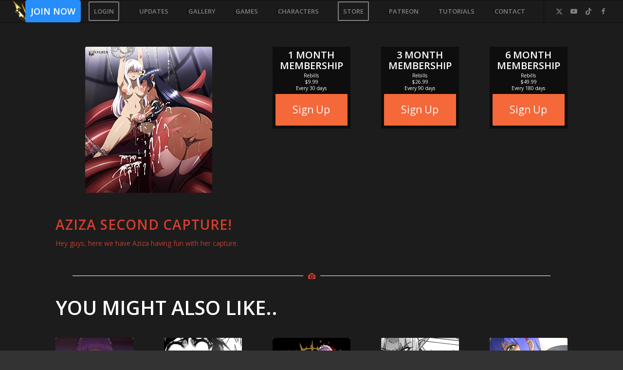

--- FILE ---
content_type: text/html; charset=UTF-8
request_url: https://vaygren.com/aziza-second-capture/
body_size: 109135
content:
<!DOCTYPE html>
<html dir="ltr" lang="en-US" prefix="og: https://ogp.me/ns#" class="html_stretched responsive av-preloader-disabled  html_header_top html_logo_left html_main_nav_header html_menu_right html_custom html_header_sticky html_header_shrinking_disabled html_mobile_menu_tablet html_header_searchicon_disabled html_content_align_center html_header_unstick_top html_header_stretch html_av-submenu-hidden html_av-submenu-display-click html_av-overlay-side html_av-overlay-side-classic html_51 html_av-submenu-noclone html_entry_id_6127 av-cookies-no-cookie-consent av-no-preview av-default-lightbox html_text_menu_active av-mobile-menu-switch-default">
<head>
<meta charset="UTF-8" />
<meta name="robots" content="index, follow" />


<!-- mobile setting -->
<meta name="viewport" content="width=device-width, initial-scale=1">

<!-- Scripts/CSS and wp_head hook -->
<title>Pinup: AZIZA SECOND CAPTURE! - Vaygren</title>
	<style>img:is([sizes="auto" i], [sizes^="auto," i]) { contain-intrinsic-size: 3000px 1500px }</style>
	
		<!-- All in One SEO 4.8.5 - aioseo.com -->
	<meta name="robots" content="max-image-preview:large" />
	<meta name="author" content="Cyberunique"/>
	<meta name="generator" content="All in One SEO (AIOSEO) 4.8.5" />
		<meta property="og:locale" content="en_US" />
		<meta property="og:site_name" content="Vaygren - Vaygren Original Futanari Animation Hentai videos pinups  and adult Comics. By Hentai artist Cyberunique" />
		<meta property="og:type" content="article" />
		<meta property="og:title" content="Pinup: AZIZA SECOND CAPTURE! - Vaygren" />
		<meta property="og:url" content="https://vaygren.com/aziza-second-capture/" />
		<meta property="article:published_time" content="2017-11-16T05:18:32+00:00" />
		<meta property="article:modified_time" content="2020-02-24T07:52:24+00:00" />
		<meta name="twitter:card" content="summary_large_image" />
		<meta name="twitter:site" content="@CyberuniqueArt" />
		<meta name="twitter:title" content="Pinup: AZIZA SECOND CAPTURE! - Vaygren" />
		<meta name="twitter:creator" content="@CyberuniqueArt" />
		<script type="application/ld+json" class="aioseo-schema">
			{"@context":"https:\/\/schema.org","@graph":[{"@type":"BlogPosting","@id":"https:\/\/vaygren.com\/aziza-second-capture\/#blogposting","name":"Pinup: AZIZA SECOND CAPTURE! - Vaygren","headline":"Pinup: AZIZA SECOND CAPTURE!","author":{"@id":"https:\/\/vaygren.com\/author\/cyberunique\/#author"},"publisher":{"@id":"https:\/\/vaygren.com\/#organization"},"image":{"@type":"ImageObject","url":"https:\/\/vaygren.com\/wp-content\/uploads\/2017\/11\/AZIZA_having-fun_cum.jpg","width":261,"height":300,"caption":"AZIZA SECOND CAPTURE!"},"datePublished":"2017-11-16T00:18:32-05:00","dateModified":"2020-02-24T02:52:24-05:00","inLanguage":"en-US","mainEntityOfPage":{"@id":"https:\/\/vaygren.com\/aziza-second-capture\/#webpage"},"isPartOf":{"@id":"https:\/\/vaygren.com\/aziza-second-capture\/#webpage"},"articleSection":"Updates, dark, dark elf, dark skin snake, Futa, loli futa, snake girl, white girl, white hair futa, white hair girl"},{"@type":"BreadcrumbList","@id":"https:\/\/vaygren.com\/aziza-second-capture\/#breadcrumblist","itemListElement":[{"@type":"ListItem","@id":"https:\/\/vaygren.com#listItem","position":1,"name":"Home","item":"https:\/\/vaygren.com","nextItem":{"@type":"ListItem","@id":"https:\/\/vaygren.com\/category\/updates\/#listItem","name":"Updates"}},{"@type":"ListItem","@id":"https:\/\/vaygren.com\/category\/updates\/#listItem","position":2,"name":"Updates","item":"https:\/\/vaygren.com\/category\/updates\/","nextItem":{"@type":"ListItem","@id":"https:\/\/vaygren.com\/aziza-second-capture\/#listItem","name":"Pinup: AZIZA SECOND CAPTURE!"},"previousItem":{"@type":"ListItem","@id":"https:\/\/vaygren.com#listItem","name":"Home"}},{"@type":"ListItem","@id":"https:\/\/vaygren.com\/aziza-second-capture\/#listItem","position":3,"name":"Pinup: AZIZA SECOND CAPTURE!","previousItem":{"@type":"ListItem","@id":"https:\/\/vaygren.com\/category\/updates\/#listItem","name":"Updates"}}]},{"@type":"Organization","@id":"https:\/\/vaygren.com\/#organization","name":"Vaygren","description":"Vaygren Original Futanari Animation Hentai videos pinups  and adult Comics. By Hentai artist Cyberunique","url":"https:\/\/vaygren.com\/","logo":{"@type":"ImageObject","url":"https:\/\/vaygren.com\/wp-content\/uploads\/2024\/02\/2dc9cJQz_400x400.jpg","@id":"https:\/\/vaygren.com\/aziza-second-capture\/#organizationLogo","width":400,"height":400},"image":{"@id":"https:\/\/vaygren.com\/aziza-second-capture\/#organizationLogo"},"sameAs":["https:\/\/twitter.com\/CyberuniqueArt"]},{"@type":"Person","@id":"https:\/\/vaygren.com\/author\/cyberunique\/#author","url":"https:\/\/vaygren.com\/author\/cyberunique\/","name":"Cyberunique","image":{"@type":"ImageObject","@id":"https:\/\/vaygren.com\/aziza-second-capture\/#authorImage","url":"https:\/\/secure.gravatar.com\/avatar\/b23cc7ae491021d8178578ebec2e15781d011bfea7e7045699fdfa6d9145d5e5?s=96&d=mm&r=g","width":96,"height":96,"caption":"Cyberunique"}},{"@type":"WebPage","@id":"https:\/\/vaygren.com\/aziza-second-capture\/#webpage","url":"https:\/\/vaygren.com\/aziza-second-capture\/","name":"Pinup: AZIZA SECOND CAPTURE! - Vaygren","inLanguage":"en-US","isPartOf":{"@id":"https:\/\/vaygren.com\/#website"},"breadcrumb":{"@id":"https:\/\/vaygren.com\/aziza-second-capture\/#breadcrumblist"},"author":{"@id":"https:\/\/vaygren.com\/author\/cyberunique\/#author"},"creator":{"@id":"https:\/\/vaygren.com\/author\/cyberunique\/#author"},"image":{"@type":"ImageObject","url":"https:\/\/vaygren.com\/wp-content\/uploads\/2017\/11\/AZIZA_having-fun_cum.jpg","@id":"https:\/\/vaygren.com\/aziza-second-capture\/#mainImage","width":261,"height":300,"caption":"AZIZA SECOND CAPTURE!"},"primaryImageOfPage":{"@id":"https:\/\/vaygren.com\/aziza-second-capture\/#mainImage"},"datePublished":"2017-11-16T00:18:32-05:00","dateModified":"2020-02-24T02:52:24-05:00"},{"@type":"WebSite","@id":"https:\/\/vaygren.com\/#website","url":"https:\/\/vaygren.com\/","name":"Vaygren","description":"Vaygren Original Futanari Animation Hentai videos pinups  and adult Comics. By Hentai artist Cyberunique","inLanguage":"en-US","publisher":{"@id":"https:\/\/vaygren.com\/#organization"}}]}
		</script>
		<!-- All in One SEO -->

<link rel="alternate" type="application/rss+xml" title="Vaygren &raquo; Feed" href="https://vaygren.com/feed/" />
<link rel="alternate" type="application/rss+xml" title="Vaygren &raquo; Comments Feed" href="https://vaygren.com/comments/feed/" />
		<!-- This site uses the Google Analytics by ExactMetrics plugin v8.7.4 - Using Analytics tracking - https://www.exactmetrics.com/ -->
							<script src="//www.googletagmanager.com/gtag/js?id=G-ZJ3RGZMPHR"  data-cfasync="false" data-wpfc-render="false" type="text/javascript" async></script>
			<script data-cfasync="false" data-wpfc-render="false" type="text/javascript">
				var em_version = '8.7.4';
				var em_track_user = true;
				var em_no_track_reason = '';
								var ExactMetricsDefaultLocations = {"page_location":"https:\/\/vaygren.com\/aziza-second-capture\/"};
								if ( typeof ExactMetricsPrivacyGuardFilter === 'function' ) {
					var ExactMetricsLocations = (typeof ExactMetricsExcludeQuery === 'object') ? ExactMetricsPrivacyGuardFilter( ExactMetricsExcludeQuery ) : ExactMetricsPrivacyGuardFilter( ExactMetricsDefaultLocations );
				} else {
					var ExactMetricsLocations = (typeof ExactMetricsExcludeQuery === 'object') ? ExactMetricsExcludeQuery : ExactMetricsDefaultLocations;
				}

								var disableStrs = [
										'ga-disable-G-ZJ3RGZMPHR',
									];

				/* Function to detect opted out users */
				function __gtagTrackerIsOptedOut() {
					for (var index = 0; index < disableStrs.length; index++) {
						if (document.cookie.indexOf(disableStrs[index] + '=true') > -1) {
							return true;
						}
					}

					return false;
				}

				/* Disable tracking if the opt-out cookie exists. */
				if (__gtagTrackerIsOptedOut()) {
					for (var index = 0; index < disableStrs.length; index++) {
						window[disableStrs[index]] = true;
					}
				}

				/* Opt-out function */
				function __gtagTrackerOptout() {
					for (var index = 0; index < disableStrs.length; index++) {
						document.cookie = disableStrs[index] + '=true; expires=Thu, 31 Dec 2099 23:59:59 UTC; path=/';
						window[disableStrs[index]] = true;
					}
				}

				if ('undefined' === typeof gaOptout) {
					function gaOptout() {
						__gtagTrackerOptout();
					}
				}
								window.dataLayer = window.dataLayer || [];

				window.ExactMetricsDualTracker = {
					helpers: {},
					trackers: {},
				};
				if (em_track_user) {
					function __gtagDataLayer() {
						dataLayer.push(arguments);
					}

					function __gtagTracker(type, name, parameters) {
						if (!parameters) {
							parameters = {};
						}

						if (parameters.send_to) {
							__gtagDataLayer.apply(null, arguments);
							return;
						}

						if (type === 'event') {
														parameters.send_to = exactmetrics_frontend.v4_id;
							var hookName = name;
							if (typeof parameters['event_category'] !== 'undefined') {
								hookName = parameters['event_category'] + ':' + name;
							}

							if (typeof ExactMetricsDualTracker.trackers[hookName] !== 'undefined') {
								ExactMetricsDualTracker.trackers[hookName](parameters);
							} else {
								__gtagDataLayer('event', name, parameters);
							}
							
						} else {
							__gtagDataLayer.apply(null, arguments);
						}
					}

					__gtagTracker('js', new Date());
					__gtagTracker('set', {
						'developer_id.dNDMyYj': true,
											});
					if ( ExactMetricsLocations.page_location ) {
						__gtagTracker('set', ExactMetricsLocations);
					}
										__gtagTracker('config', 'G-ZJ3RGZMPHR', {"use_amp_client_id":"true","forceSSL":"true"} );
										window.gtag = __gtagTracker;										(function () {
						/* https://developers.google.com/analytics/devguides/collection/analyticsjs/ */
						/* ga and __gaTracker compatibility shim. */
						var noopfn = function () {
							return null;
						};
						var newtracker = function () {
							return new Tracker();
						};
						var Tracker = function () {
							return null;
						};
						var p = Tracker.prototype;
						p.get = noopfn;
						p.set = noopfn;
						p.send = function () {
							var args = Array.prototype.slice.call(arguments);
							args.unshift('send');
							__gaTracker.apply(null, args);
						};
						var __gaTracker = function () {
							var len = arguments.length;
							if (len === 0) {
								return;
							}
							var f = arguments[len - 1];
							if (typeof f !== 'object' || f === null || typeof f.hitCallback !== 'function') {
								if ('send' === arguments[0]) {
									var hitConverted, hitObject = false, action;
									if ('event' === arguments[1]) {
										if ('undefined' !== typeof arguments[3]) {
											hitObject = {
												'eventAction': arguments[3],
												'eventCategory': arguments[2],
												'eventLabel': arguments[4],
												'value': arguments[5] ? arguments[5] : 1,
											}
										}
									}
									if ('pageview' === arguments[1]) {
										if ('undefined' !== typeof arguments[2]) {
											hitObject = {
												'eventAction': 'page_view',
												'page_path': arguments[2],
											}
										}
									}
									if (typeof arguments[2] === 'object') {
										hitObject = arguments[2];
									}
									if (typeof arguments[5] === 'object') {
										Object.assign(hitObject, arguments[5]);
									}
									if ('undefined' !== typeof arguments[1].hitType) {
										hitObject = arguments[1];
										if ('pageview' === hitObject.hitType) {
											hitObject.eventAction = 'page_view';
										}
									}
									if (hitObject) {
										action = 'timing' === arguments[1].hitType ? 'timing_complete' : hitObject.eventAction;
										hitConverted = mapArgs(hitObject);
										__gtagTracker('event', action, hitConverted);
									}
								}
								return;
							}

							function mapArgs(args) {
								var arg, hit = {};
								var gaMap = {
									'eventCategory': 'event_category',
									'eventAction': 'event_action',
									'eventLabel': 'event_label',
									'eventValue': 'event_value',
									'nonInteraction': 'non_interaction',
									'timingCategory': 'event_category',
									'timingVar': 'name',
									'timingValue': 'value',
									'timingLabel': 'event_label',
									'page': 'page_path',
									'location': 'page_location',
									'title': 'page_title',
									'referrer' : 'page_referrer',
								};
								for (arg in args) {
																		if (!(!args.hasOwnProperty(arg) || !gaMap.hasOwnProperty(arg))) {
										hit[gaMap[arg]] = args[arg];
									} else {
										hit[arg] = args[arg];
									}
								}
								return hit;
							}

							try {
								f.hitCallback();
							} catch (ex) {
							}
						};
						__gaTracker.create = newtracker;
						__gaTracker.getByName = newtracker;
						__gaTracker.getAll = function () {
							return [];
						};
						__gaTracker.remove = noopfn;
						__gaTracker.loaded = true;
						window['__gaTracker'] = __gaTracker;
					})();
									} else {
										console.log("");
					(function () {
						function __gtagTracker() {
							return null;
						}

						window['__gtagTracker'] = __gtagTracker;
						window['gtag'] = __gtagTracker;
					})();
									}
			</script>
			
							<!-- / Google Analytics by ExactMetrics -->
				<!-- This site uses the Google Analytics by MonsterInsights plugin v9.7.0 - Using Analytics tracking - https://www.monsterinsights.com/ -->
		<!-- Note: MonsterInsights is not currently configured on this site. The site owner needs to authenticate with Google Analytics in the MonsterInsights settings panel. -->
					<!-- No tracking code set -->
				<!-- / Google Analytics by MonsterInsights -->
		
<!-- google webfont font replacement -->

			<script type='text/javascript'>

				(function() {

					/*	check if webfonts are disabled by user setting via cookie - or user must opt in.	*/
					var html = document.getElementsByTagName('html')[0];
					var cookie_check = html.className.indexOf('av-cookies-needs-opt-in') >= 0 || html.className.indexOf('av-cookies-can-opt-out') >= 0;
					var allow_continue = true;
					var silent_accept_cookie = html.className.indexOf('av-cookies-user-silent-accept') >= 0;

					if( cookie_check && ! silent_accept_cookie )
					{
						if( ! document.cookie.match(/aviaCookieConsent/) || html.className.indexOf('av-cookies-session-refused') >= 0 )
						{
							allow_continue = false;
						}
						else
						{
							if( ! document.cookie.match(/aviaPrivacyRefuseCookiesHideBar/) )
							{
								allow_continue = false;
							}
							else if( ! document.cookie.match(/aviaPrivacyEssentialCookiesEnabled/) )
							{
								allow_continue = false;
							}
							else if( document.cookie.match(/aviaPrivacyGoogleWebfontsDisabled/) )
							{
								allow_continue = false;
							}
						}
					}

					if( allow_continue )
					{
						var f = document.createElement('link');

						f.type 	= 'text/css';
						f.rel 	= 'stylesheet';
						f.href 	= 'https://fonts.googleapis.com/css?family=Open+Sans:400,600&display=auto';
						f.id 	= 'avia-google-webfont';

						document.getElementsByTagName('head')[0].appendChild(f);
					}
				})();

			</script>
			<script type="text/javascript">
/* <![CDATA[ */
window._wpemojiSettings = {"baseUrl":"https:\/\/s.w.org\/images\/core\/emoji\/16.0.1\/72x72\/","ext":".png","svgUrl":"https:\/\/s.w.org\/images\/core\/emoji\/16.0.1\/svg\/","svgExt":".svg","source":{"concatemoji":"https:\/\/vaygren.com\/wp-includes\/js\/wp-emoji-release.min.js?ver=6.8.2"}};
/*! This file is auto-generated */
!function(s,n){var o,i,e;function c(e){try{var t={supportTests:e,timestamp:(new Date).valueOf()};sessionStorage.setItem(o,JSON.stringify(t))}catch(e){}}function p(e,t,n){e.clearRect(0,0,e.canvas.width,e.canvas.height),e.fillText(t,0,0);var t=new Uint32Array(e.getImageData(0,0,e.canvas.width,e.canvas.height).data),a=(e.clearRect(0,0,e.canvas.width,e.canvas.height),e.fillText(n,0,0),new Uint32Array(e.getImageData(0,0,e.canvas.width,e.canvas.height).data));return t.every(function(e,t){return e===a[t]})}function u(e,t){e.clearRect(0,0,e.canvas.width,e.canvas.height),e.fillText(t,0,0);for(var n=e.getImageData(16,16,1,1),a=0;a<n.data.length;a++)if(0!==n.data[a])return!1;return!0}function f(e,t,n,a){switch(t){case"flag":return n(e,"\ud83c\udff3\ufe0f\u200d\u26a7\ufe0f","\ud83c\udff3\ufe0f\u200b\u26a7\ufe0f")?!1:!n(e,"\ud83c\udde8\ud83c\uddf6","\ud83c\udde8\u200b\ud83c\uddf6")&&!n(e,"\ud83c\udff4\udb40\udc67\udb40\udc62\udb40\udc65\udb40\udc6e\udb40\udc67\udb40\udc7f","\ud83c\udff4\u200b\udb40\udc67\u200b\udb40\udc62\u200b\udb40\udc65\u200b\udb40\udc6e\u200b\udb40\udc67\u200b\udb40\udc7f");case"emoji":return!a(e,"\ud83e\udedf")}return!1}function g(e,t,n,a){var r="undefined"!=typeof WorkerGlobalScope&&self instanceof WorkerGlobalScope?new OffscreenCanvas(300,150):s.createElement("canvas"),o=r.getContext("2d",{willReadFrequently:!0}),i=(o.textBaseline="top",o.font="600 32px Arial",{});return e.forEach(function(e){i[e]=t(o,e,n,a)}),i}function t(e){var t=s.createElement("script");t.src=e,t.defer=!0,s.head.appendChild(t)}"undefined"!=typeof Promise&&(o="wpEmojiSettingsSupports",i=["flag","emoji"],n.supports={everything:!0,everythingExceptFlag:!0},e=new Promise(function(e){s.addEventListener("DOMContentLoaded",e,{once:!0})}),new Promise(function(t){var n=function(){try{var e=JSON.parse(sessionStorage.getItem(o));if("object"==typeof e&&"number"==typeof e.timestamp&&(new Date).valueOf()<e.timestamp+604800&&"object"==typeof e.supportTests)return e.supportTests}catch(e){}return null}();if(!n){if("undefined"!=typeof Worker&&"undefined"!=typeof OffscreenCanvas&&"undefined"!=typeof URL&&URL.createObjectURL&&"undefined"!=typeof Blob)try{var e="postMessage("+g.toString()+"("+[JSON.stringify(i),f.toString(),p.toString(),u.toString()].join(",")+"));",a=new Blob([e],{type:"text/javascript"}),r=new Worker(URL.createObjectURL(a),{name:"wpTestEmojiSupports"});return void(r.onmessage=function(e){c(n=e.data),r.terminate(),t(n)})}catch(e){}c(n=g(i,f,p,u))}t(n)}).then(function(e){for(var t in e)n.supports[t]=e[t],n.supports.everything=n.supports.everything&&n.supports[t],"flag"!==t&&(n.supports.everythingExceptFlag=n.supports.everythingExceptFlag&&n.supports[t]);n.supports.everythingExceptFlag=n.supports.everythingExceptFlag&&!n.supports.flag,n.DOMReady=!1,n.readyCallback=function(){n.DOMReady=!0}}).then(function(){return e}).then(function(){var e;n.supports.everything||(n.readyCallback(),(e=n.source||{}).concatemoji?t(e.concatemoji):e.wpemoji&&e.twemoji&&(t(e.twemoji),t(e.wpemoji)))}))}((window,document),window._wpemojiSettings);
/* ]]> */
</script>
<link rel='stylesheet' id='avia-grid-css' href='https://vaygren.com/wp-content/themes/enfold/css/grid.css?ver=5.6.10' type='text/css' media='all' />
<link rel='stylesheet' id='avia-base-css' href='https://vaygren.com/wp-content/themes/enfold/css/base.css?ver=5.6.10' type='text/css' media='all' />
<link rel='stylesheet' id='avia-layout-css' href='https://vaygren.com/wp-content/themes/enfold/css/layout.css?ver=5.6.10' type='text/css' media='all' />
<link rel='stylesheet' id='avia-module-audioplayer-css' href='https://vaygren.com/wp-content/themes/enfold/config-templatebuilder/avia-shortcodes/audio-player/audio-player.css?ver=5.6.10' type='text/css' media='all' />
<link rel='stylesheet' id='avia-module-blog-css' href='https://vaygren.com/wp-content/themes/enfold/config-templatebuilder/avia-shortcodes/blog/blog.css?ver=5.6.10' type='text/css' media='all' />
<link rel='stylesheet' id='avia-module-postslider-css' href='https://vaygren.com/wp-content/themes/enfold/config-templatebuilder/avia-shortcodes/postslider/postslider.css?ver=5.6.10' type='text/css' media='all' />
<link rel='stylesheet' id='avia-module-button-css' href='https://vaygren.com/wp-content/themes/enfold/config-templatebuilder/avia-shortcodes/buttons/buttons.css?ver=5.6.10' type='text/css' media='all' />
<link rel='stylesheet' id='avia-module-buttonrow-css' href='https://vaygren.com/wp-content/themes/enfold/config-templatebuilder/avia-shortcodes/buttonrow/buttonrow.css?ver=5.6.10' type='text/css' media='all' />
<link rel='stylesheet' id='avia-module-button-fullwidth-css' href='https://vaygren.com/wp-content/themes/enfold/config-templatebuilder/avia-shortcodes/buttons_fullwidth/buttons_fullwidth.css?ver=5.6.10' type='text/css' media='all' />
<link rel='stylesheet' id='avia-module-catalogue-css' href='https://vaygren.com/wp-content/themes/enfold/config-templatebuilder/avia-shortcodes/catalogue/catalogue.css?ver=5.6.10' type='text/css' media='all' />
<link rel='stylesheet' id='avia-module-comments-css' href='https://vaygren.com/wp-content/themes/enfold/config-templatebuilder/avia-shortcodes/comments/comments.css?ver=5.6.10' type='text/css' media='all' />
<link rel='stylesheet' id='avia-module-contact-css' href='https://vaygren.com/wp-content/themes/enfold/config-templatebuilder/avia-shortcodes/contact/contact.css?ver=5.6.10' type='text/css' media='all' />
<link rel='stylesheet' id='avia-module-slideshow-css' href='https://vaygren.com/wp-content/themes/enfold/config-templatebuilder/avia-shortcodes/slideshow/slideshow.css?ver=5.6.10' type='text/css' media='all' />
<link rel='stylesheet' id='avia-module-slideshow-contentpartner-css' href='https://vaygren.com/wp-content/themes/enfold/config-templatebuilder/avia-shortcodes/contentslider/contentslider.css?ver=5.6.10' type='text/css' media='all' />
<link rel='stylesheet' id='avia-module-countdown-css' href='https://vaygren.com/wp-content/themes/enfold/config-templatebuilder/avia-shortcodes/countdown/countdown.css?ver=5.6.10' type='text/css' media='all' />
<link rel='stylesheet' id='avia-module-gallery-css' href='https://vaygren.com/wp-content/themes/enfold/config-templatebuilder/avia-shortcodes/gallery/gallery.css?ver=5.6.10' type='text/css' media='all' />
<link rel='stylesheet' id='avia-module-gallery-hor-css' href='https://vaygren.com/wp-content/themes/enfold/config-templatebuilder/avia-shortcodes/gallery_horizontal/gallery_horizontal.css?ver=5.6.10' type='text/css' media='all' />
<link rel='stylesheet' id='avia-module-maps-css' href='https://vaygren.com/wp-content/themes/enfold/config-templatebuilder/avia-shortcodes/google_maps/google_maps.css?ver=5.6.10' type='text/css' media='all' />
<link rel='stylesheet' id='avia-module-gridrow-css' href='https://vaygren.com/wp-content/themes/enfold/config-templatebuilder/avia-shortcodes/grid_row/grid_row.css?ver=5.6.10' type='text/css' media='all' />
<link rel='stylesheet' id='avia-module-heading-css' href='https://vaygren.com/wp-content/themes/enfold/config-templatebuilder/avia-shortcodes/heading/heading.css?ver=5.6.10' type='text/css' media='all' />
<link rel='stylesheet' id='avia-module-rotator-css' href='https://vaygren.com/wp-content/themes/enfold/config-templatebuilder/avia-shortcodes/headline_rotator/headline_rotator.css?ver=5.6.10' type='text/css' media='all' />
<link rel='stylesheet' id='avia-module-hr-css' href='https://vaygren.com/wp-content/themes/enfold/config-templatebuilder/avia-shortcodes/hr/hr.css?ver=5.6.10' type='text/css' media='all' />
<link rel='stylesheet' id='avia-module-icon-css' href='https://vaygren.com/wp-content/themes/enfold/config-templatebuilder/avia-shortcodes/icon/icon.css?ver=5.6.10' type='text/css' media='all' />
<link rel='stylesheet' id='avia-module-icon-circles-css' href='https://vaygren.com/wp-content/themes/enfold/config-templatebuilder/avia-shortcodes/icon_circles/icon_circles.css?ver=5.6.10' type='text/css' media='all' />
<link rel='stylesheet' id='avia-module-iconbox-css' href='https://vaygren.com/wp-content/themes/enfold/config-templatebuilder/avia-shortcodes/iconbox/iconbox.css?ver=5.6.10' type='text/css' media='all' />
<link rel='stylesheet' id='avia-module-icongrid-css' href='https://vaygren.com/wp-content/themes/enfold/config-templatebuilder/avia-shortcodes/icongrid/icongrid.css?ver=5.6.10' type='text/css' media='all' />
<link rel='stylesheet' id='avia-module-iconlist-css' href='https://vaygren.com/wp-content/themes/enfold/config-templatebuilder/avia-shortcodes/iconlist/iconlist.css?ver=5.6.10' type='text/css' media='all' />
<link rel='stylesheet' id='avia-module-image-css' href='https://vaygren.com/wp-content/themes/enfold/config-templatebuilder/avia-shortcodes/image/image.css?ver=5.6.10' type='text/css' media='all' />
<link rel='stylesheet' id='avia-module-image-diff-css' href='https://vaygren.com/wp-content/themes/enfold/config-templatebuilder/avia-shortcodes/image_diff/image_diff.css?ver=5.6.10' type='text/css' media='all' />
<link rel='stylesheet' id='avia-module-hotspot-css' href='https://vaygren.com/wp-content/themes/enfold/config-templatebuilder/avia-shortcodes/image_hotspots/image_hotspots.css?ver=5.6.10' type='text/css' media='all' />
<link rel='stylesheet' id='avia-module-sc-lottie-animation-css' href='https://vaygren.com/wp-content/themes/enfold/config-templatebuilder/avia-shortcodes/lottie_animation/lottie_animation.css?ver=5.6.10' type='text/css' media='all' />
<link rel='stylesheet' id='avia-module-magazine-css' href='https://vaygren.com/wp-content/themes/enfold/config-templatebuilder/avia-shortcodes/magazine/magazine.css?ver=5.6.10' type='text/css' media='all' />
<link rel='stylesheet' id='avia-module-masonry-css' href='https://vaygren.com/wp-content/themes/enfold/config-templatebuilder/avia-shortcodes/masonry_entries/masonry_entries.css?ver=5.6.10' type='text/css' media='all' />
<link rel='stylesheet' id='avia-siteloader-css' href='https://vaygren.com/wp-content/themes/enfold/css/avia-snippet-site-preloader.css?ver=5.6.10' type='text/css' media='all' />
<link rel='stylesheet' id='avia-module-menu-css' href='https://vaygren.com/wp-content/themes/enfold/config-templatebuilder/avia-shortcodes/menu/menu.css?ver=5.6.10' type='text/css' media='all' />
<link rel='stylesheet' id='avia-module-notification-css' href='https://vaygren.com/wp-content/themes/enfold/config-templatebuilder/avia-shortcodes/notification/notification.css?ver=5.6.10' type='text/css' media='all' />
<link rel='stylesheet' id='avia-module-numbers-css' href='https://vaygren.com/wp-content/themes/enfold/config-templatebuilder/avia-shortcodes/numbers/numbers.css?ver=5.6.10' type='text/css' media='all' />
<link rel='stylesheet' id='avia-module-portfolio-css' href='https://vaygren.com/wp-content/themes/enfold/config-templatebuilder/avia-shortcodes/portfolio/portfolio.css?ver=5.6.10' type='text/css' media='all' />
<link rel='stylesheet' id='avia-module-post-metadata-css' href='https://vaygren.com/wp-content/themes/enfold/config-templatebuilder/avia-shortcodes/post_metadata/post_metadata.css?ver=5.6.10' type='text/css' media='all' />
<link rel='stylesheet' id='avia-module-progress-bar-css' href='https://vaygren.com/wp-content/themes/enfold/config-templatebuilder/avia-shortcodes/progressbar/progressbar.css?ver=5.6.10' type='text/css' media='all' />
<link rel='stylesheet' id='avia-module-promobox-css' href='https://vaygren.com/wp-content/themes/enfold/config-templatebuilder/avia-shortcodes/promobox/promobox.css?ver=5.6.10' type='text/css' media='all' />
<link rel='stylesheet' id='avia-sc-search-css' href='https://vaygren.com/wp-content/themes/enfold/config-templatebuilder/avia-shortcodes/search/search.css?ver=5.6.10' type='text/css' media='all' />
<link rel='stylesheet' id='avia-module-slideshow-accordion-css' href='https://vaygren.com/wp-content/themes/enfold/config-templatebuilder/avia-shortcodes/slideshow_accordion/slideshow_accordion.css?ver=5.6.10' type='text/css' media='all' />
<link rel='stylesheet' id='avia-module-slideshow-feature-image-css' href='https://vaygren.com/wp-content/themes/enfold/config-templatebuilder/avia-shortcodes/slideshow_feature_image/slideshow_feature_image.css?ver=5.6.10' type='text/css' media='all' />
<link rel='stylesheet' id='avia-module-slideshow-fullsize-css' href='https://vaygren.com/wp-content/themes/enfold/config-templatebuilder/avia-shortcodes/slideshow_fullsize/slideshow_fullsize.css?ver=5.6.10' type='text/css' media='all' />
<link rel='stylesheet' id='avia-module-slideshow-fullscreen-css' href='https://vaygren.com/wp-content/themes/enfold/config-templatebuilder/avia-shortcodes/slideshow_fullscreen/slideshow_fullscreen.css?ver=5.6.10' type='text/css' media='all' />
<link rel='stylesheet' id='avia-module-slideshow-ls-css' href='https://vaygren.com/wp-content/themes/enfold/config-templatebuilder/avia-shortcodes/slideshow_layerslider/slideshow_layerslider.css?ver=5.6.10' type='text/css' media='all' />
<link rel='stylesheet' id='avia-module-social-css' href='https://vaygren.com/wp-content/themes/enfold/config-templatebuilder/avia-shortcodes/social_share/social_share.css?ver=5.6.10' type='text/css' media='all' />
<link rel='stylesheet' id='avia-module-tabsection-css' href='https://vaygren.com/wp-content/themes/enfold/config-templatebuilder/avia-shortcodes/tab_section/tab_section.css?ver=5.6.10' type='text/css' media='all' />
<link rel='stylesheet' id='avia-module-table-css' href='https://vaygren.com/wp-content/themes/enfold/config-templatebuilder/avia-shortcodes/table/table.css?ver=5.6.10' type='text/css' media='all' />
<link rel='stylesheet' id='avia-module-tabs-css' href='https://vaygren.com/wp-content/themes/enfold/config-templatebuilder/avia-shortcodes/tabs/tabs.css?ver=5.6.10' type='text/css' media='all' />
<link rel='stylesheet' id='avia-module-team-css' href='https://vaygren.com/wp-content/themes/enfold/config-templatebuilder/avia-shortcodes/team/team.css?ver=5.6.10' type='text/css' media='all' />
<link rel='stylesheet' id='avia-module-testimonials-css' href='https://vaygren.com/wp-content/themes/enfold/config-templatebuilder/avia-shortcodes/testimonials/testimonials.css?ver=5.6.10' type='text/css' media='all' />
<link rel='stylesheet' id='avia-module-timeline-css' href='https://vaygren.com/wp-content/themes/enfold/config-templatebuilder/avia-shortcodes/timeline/timeline.css?ver=5.6.10' type='text/css' media='all' />
<link rel='stylesheet' id='avia-module-toggles-css' href='https://vaygren.com/wp-content/themes/enfold/config-templatebuilder/avia-shortcodes/toggles/toggles.css?ver=5.6.10' type='text/css' media='all' />
<link rel='stylesheet' id='avia-module-video-css' href='https://vaygren.com/wp-content/themes/enfold/config-templatebuilder/avia-shortcodes/video/video.css?ver=5.6.10' type='text/css' media='all' />
<style id='wp-emoji-styles-inline-css' type='text/css'>

	img.wp-smiley, img.emoji {
		display: inline !important;
		border: none !important;
		box-shadow: none !important;
		height: 1em !important;
		width: 1em !important;
		margin: 0 0.07em !important;
		vertical-align: -0.1em !important;
		background: none !important;
		padding: 0 !important;
	}
</style>
<link rel='stylesheet' id='avia-scs-css' href='https://vaygren.com/wp-content/themes/enfold/css/shortcodes.css?ver=5.6.10' type='text/css' media='all' />
<link rel='stylesheet' id='avia-fold-unfold-css' href='https://vaygren.com/wp-content/themes/enfold/css/avia-snippet-fold-unfold.css?ver=5.6.10' type='text/css' media='all' />
<link rel='stylesheet' id='avia-popup-css-css' href='https://vaygren.com/wp-content/themes/enfold/js/aviapopup/magnific-popup.min.css?ver=5.6.10' type='text/css' media='screen' />
<link rel='stylesheet' id='avia-lightbox-css' href='https://vaygren.com/wp-content/themes/enfold/css/avia-snippet-lightbox.css?ver=5.6.10' type='text/css' media='screen' />
<link rel='stylesheet' id='avia-widget-css-css' href='https://vaygren.com/wp-content/themes/enfold/css/avia-snippet-widget.css?ver=5.6.10' type='text/css' media='screen' />
<link rel='stylesheet' id='mediaelement-css' href='https://vaygren.com/wp-includes/js/mediaelement/mediaelementplayer-legacy.min.css?ver=4.2.17' type='text/css' media='all' />
<link rel='stylesheet' id='wp-mediaelement-css' href='https://vaygren.com/wp-includes/js/mediaelement/wp-mediaelement.min.css?ver=6.8.2' type='text/css' media='all' />
<link rel='stylesheet' id='avia-dynamic-css' href='https://vaygren.com/wp-content/uploads/dynamic_avia/enfold.css?ver=69102c4e4b945' type='text/css' media='all' />
<link rel='stylesheet' id='avia-custom-css' href='https://vaygren.com/wp-content/themes/enfold/css/custom.css?ver=5.6.10' type='text/css' media='all' />
<link rel='stylesheet' id='avia-single-post-6127-css' href='https://vaygren.com/wp-content/uploads/dynamic_avia/avia_posts_css/post-6127.css?ver=ver-1762707693' type='text/css' media='all' />
<script type="text/javascript" src="https://vaygren.com/wp-includes/js/jquery/jquery.min.js?ver=3.7.1" id="jquery-core-js"></script>
<script type="text/javascript" src="https://vaygren.com/wp-includes/js/jquery/jquery-migrate.min.js?ver=3.4.1" id="jquery-migrate-js"></script>
<script type="text/javascript" src="https://vaygren.com/wp-content/plugins/exactmetrics-premium/assets/js/frontend-gtag.min.js?ver=8.7.4" id="exactmetrics-frontend-script-js" async="async" data-wp-strategy="async"></script>
<script data-cfasync="false" data-wpfc-render="false" type="text/javascript" id='exactmetrics-frontend-script-js-extra'>/* <![CDATA[ */
var exactmetrics_frontend = {"js_events_tracking":"true","download_extensions":"zip,mp3,mpeg,pdf,docx,pptx,xlsx,rar","inbound_paths":"[{\"path\":\"\\\/go\\\/\",\"label\":\"affiliate\"},{\"path\":\"\\\/recommend\\\/\",\"label\":\"affiliate\"}]","home_url":"https:\/\/vaygren.com","hash_tracking":"false","v4_id":"G-ZJ3RGZMPHR"};/* ]]> */
</script>
<script type="text/javascript" src="https://vaygren.com/wp-content/themes/enfold/js/avia-js.js?ver=5.6.10" id="avia-js-js"></script>
<script type="text/javascript" src="https://vaygren.com/wp-content/themes/enfold/js/avia-compat.js?ver=5.6.10" id="avia-compat-js"></script>
<link rel="https://api.w.org/" href="https://vaygren.com/wp-json/" /><link rel="alternate" title="JSON" type="application/json" href="https://vaygren.com/wp-json/wp/v2/posts/6127" /><link rel="EditURI" type="application/rsd+xml" title="RSD" href="https://vaygren.com/xmlrpc.php?rsd" />
<meta name="generator" content="WordPress 6.8.2" />
<link rel='shortlink' href='https://vaygren.com/?p=6127' />
<link rel="alternate" title="oEmbed (JSON)" type="application/json+oembed" href="https://vaygren.com/wp-json/oembed/1.0/embed?url=https%3A%2F%2Fvaygren.com%2Faziza-second-capture%2F" />
<link rel="alternate" title="oEmbed (XML)" type="text/xml+oembed" href="https://vaygren.com/wp-json/oembed/1.0/embed?url=https%3A%2F%2Fvaygren.com%2Faziza-second-capture%2F&#038;format=xml" />
<!-- Google Tag Manager -->
<script>(function(w,d,s,l,i){w[l]=w[l]||[];w[l].push({'gtm.start':
new Date().getTime(),event:'gtm.js'});var f=d.getElementsByTagName(s)[0],
j=d.createElement(s),dl=l!='dataLayer'?'&l='+l:'';j.async=true;j.src=
'https://www.googletagmanager.com/gtm.js?id='+i+dl;f.parentNode.insertBefore(j,f);
})(window,document,'script','dataLayer','GTM-NG2SVG4');</script>
<!-- End Google Tag Manager -->
		

<!-- This site is optimized with the Schema plugin v1.7.9.6 - https://schema.press -->
<script type="application/ld+json">{"@context":"https:\/\/schema.org\/","@type":"Article","mainEntityOfPage":{"@type":"WebPage","@id":"https:\/\/vaygren.com\/aziza-second-capture\/"},"url":"https:\/\/vaygren.com\/aziza-second-capture\/","headline":"Pinup: AZIZA SECOND CAPTURE!","datePublished":"2017-11-16T00:18:32-05:00","dateModified":"2020-02-24T02:52:24-05:00","publisher":{"@type":"Organization","@id":"https:\/\/vaygren.com\/#organization","name":"Vaygren","logo":{"@type":"ImageObject","url":"https:\/\/vaygren.com\/wp-content\/uploads\/2017\/04\/google-vaygren.png","width":600,"height":60}},"image":{"@type":"ImageObject","url":"https:\/\/vaygren.com\/wp-content\/uploads\/2017\/11\/AZIZA_having-fun_cum.jpg","width":696,"height":300},"articleSection":"Updates","description":"Rebills $9.99 Every 30 days Rebills $26.99 Every 90 days Rebills $49.99 Every 180 days AZIZA SECOND CAPTURE! Hey guys, here we have Aziza having fun with her capture. VAYGREN IS WAITING FOR YOU!","author":{"@type":"Person","name":"Cyberunique","url":"https:\/\/vaygren.com\/author\/cyberunique\/","image":{"@type":"ImageObject","url":"https:\/\/secure.gravatar.com\/avatar\/b23cc7ae491021d8178578ebec2e15781d011bfea7e7045699fdfa6d9145d5e5?s=96&d=mm&r=g","height":96,"width":96}}}</script>

<meta name="Comic-Easel" content="1.15" />
<meta name="Referrer" content="" />
<link rel="profile" href="https://gmpg.org/xfn/11" />
<link rel="alternate" type="application/rss+xml" title="Vaygren RSS2 Feed" href="https://vaygren.com/feed/" />
<link rel="pingback" href="https://vaygren.com/xmlrpc.php" />

<style type='text/css' media='screen'>
 #top #header_main > .container, #top #header_main > .container .main_menu  .av-main-nav > li > a, #top #header_main #menu-item-shop .cart_dropdown_link{ height:45px; line-height: 45px; }
 .html_top_nav_header .av-logo-container{ height:45px;  }
 .html_header_top.html_header_sticky #top #wrap_all #main{ padding-top:45px; } 
</style>
<!--[if lt IE 9]><script src="https://vaygren.com/wp-content/themes/enfold/js/html5shiv.js"></script><![endif]-->
<link rel="icon" href="https://vaygren.com/wp-content/uploads/2017/01/fac.png" type="image/png">
	<meta name="amp-google-client-id-api" content="googleanalytics">
	<meta name="exactmetrics-version" content="8.7.4">
	<meta name="exactmetrics-amp-version" content="1.3.0">
			<meta name="exactmetrics-tracking-user" content="true">
	<style type="text/css">
		@font-face {font-family: 'entypo-fontello'; font-weight: normal; font-style: normal; font-display: auto;
		src: url('https://vaygren.com/wp-content/themes/enfold/config-templatebuilder/avia-template-builder/assets/fonts/entypo-fontello.woff2') format('woff2'),
		url('https://vaygren.com/wp-content/themes/enfold/config-templatebuilder/avia-template-builder/assets/fonts/entypo-fontello.woff') format('woff'),
		url('https://vaygren.com/wp-content/themes/enfold/config-templatebuilder/avia-template-builder/assets/fonts/entypo-fontello.ttf') format('truetype'),
		url('https://vaygren.com/wp-content/themes/enfold/config-templatebuilder/avia-template-builder/assets/fonts/entypo-fontello.svg#entypo-fontello') format('svg'),
		url('https://vaygren.com/wp-content/themes/enfold/config-templatebuilder/avia-template-builder/assets/fonts/entypo-fontello.eot'),
		url('https://vaygren.com/wp-content/themes/enfold/config-templatebuilder/avia-template-builder/assets/fonts/entypo-fontello.eot?#iefix') format('embedded-opentype');
		} #top .avia-font-entypo-fontello, body .avia-font-entypo-fontello, html body [data-av_iconfont='entypo-fontello']:before{ font-family: 'entypo-fontello'; }
		
		@font-face {font-family: 'flaticon-sports'; font-weight: normal; font-style: normal; font-display: auto;
		src: url('https://vaygren.com/wp-content/uploads/avia_fonts/flaticon-sports/flaticon-sports.woff2') format('woff2'),
		url('https://vaygren.com/wp-content/uploads/avia_fonts/flaticon-sports/flaticon-sports.woff') format('woff'),
		url('https://vaygren.com/wp-content/uploads/avia_fonts/flaticon-sports/flaticon-sports.ttf') format('truetype'),
		url('https://vaygren.com/wp-content/uploads/avia_fonts/flaticon-sports/flaticon-sports.svg#flaticon-sports') format('svg'),
		url('https://vaygren.com/wp-content/uploads/avia_fonts/flaticon-sports/flaticon-sports.eot'),
		url('https://vaygren.com/wp-content/uploads/avia_fonts/flaticon-sports/flaticon-sports.eot?#iefix') format('embedded-opentype');
		} #top .avia-font-flaticon-sports, body .avia-font-flaticon-sports, html body [data-av_iconfont='flaticon-sports']:before{ font-family: 'flaticon-sports'; }
		</style>

<!--
Debugging Info for Theme support: 

Theme: Enfold
Version: 5.6.10
Installed: enfold
AviaFramework Version: 5.6
AviaBuilder Version: 5.3
aviaElementManager Version: 1.0.1
ML:512-PU:35-PLA:31
WP:6.8.2
Compress: CSS:disabled - JS:disabled
Updates: enabled - token has changed and not verified
PLAu:28
-->
</head>

<body id="top" class="wp-singular post-template-default single single-post postid-6127 single-format-standard wp-theme-enfold stretched rtl_columns av-curtain-numeric open_sans  do-etfw avia-responsive-images-support" itemscope="itemscope" itemtype="https://schema.org/WebPage" >

	<!-- Google Tag Manager (noscript) -->
<noscript><iframe src="https://www.googletagmanager.com/ns.html?id=GTM-NG2SVG4"
height="0" width="0" style="display:none;visibility:hidden"></iframe></noscript>
<!-- End Google Tag Manager (noscript) -->
		
	<div id='wrap_all'>

	
<header id='header' class='all_colors header_color dark_bg_color  av_header_top av_logo_left av_main_nav_header av_menu_right av_custom av_header_sticky av_header_shrinking_disabled av_header_stretch av_mobile_menu_tablet av_header_searchicon_disabled av_header_unstick_top av_seperator_small_border av_bottom_nav_disabled ' data-av_shrink_factor='50' role="banner" itemscope="itemscope" itemtype="https://schema.org/WPHeader" >

		<div  id='header_main' class='container_wrap container_wrap_logo'>

        <div class='container av-logo-container'><div class='inner-container'><span class='logo avia-standard-logo'><a href='https://vaygren.com/' class='' aria-label='fac' title='fac'><img src="https://vaygren.com/wp-content/uploads/2017/01/fac.png" height="100" width="300" alt='Vaygren' title='fac' /></a></span><nav class='main_menu' data-selectname='Select a page'  role="navigation" itemscope="itemscope" itemtype="https://schema.org/SiteNavigationElement" ><div class="avia-menu av-main-nav-wrap av_menu_icon_beside"><ul role="menu" class="menu av-main-nav" id="avia-menu"><li role="menuitem" id="menu-item-4007" class="menu-item menu-item-type-custom menu-item-object-custom av-menu-button av-menu-button-colored menu-item-top-level menu-item-top-level-1"><a href="https://secure.verotel.com/startorder?shopID=109718" itemprop="url" tabindex="0"><span class="avia-bullet"></span><span class="avia-menu-text">JOIN NOW</span><span class="avia-menu-fx"><span class="avia-arrow-wrap"><span class="avia-arrow"></span></span></span></a></li>
<li role="menuitem" id="menu-item-4006" class="menu-item menu-item-type-custom menu-item-object-custom av-menu-button av-menu-button-bordered menu-item-top-level menu-item-top-level-2"><a href="https://vaygren.com/vymem0231/" itemprop="url" tabindex="0"><span class="avia-bullet"></span><span class="avia-menu-text">LOGIN</span><span class="avia-menu-fx"><span class="avia-arrow-wrap"><span class="avia-arrow"></span></span></span></a></li>
<li role="menuitem" id="menu-item-3669" class="menu-item menu-item-type-post_type menu-item-object-page menu-item-top-level menu-item-top-level-3"><a href="https://vaygren.com/updates/" itemprop="url" tabindex="0"><span class="avia-bullet"></span><span class="avia-menu-text">UPDATES</span><span class="avia-menu-fx"><span class="avia-arrow-wrap"><span class="avia-arrow"></span></span></span></a></li>
<li role="menuitem" id="menu-item-10066" class="menu-item menu-item-type-post_type menu-item-object-page menu-item-top-level menu-item-top-level-4"><a href="https://vaygren.com/gallery/" itemprop="url" tabindex="0"><span class="avia-bullet"></span><span class="avia-menu-text">GALLERY</span><span class="avia-menu-fx"><span class="avia-arrow-wrap"><span class="avia-arrow"></span></span></span></a></li>
<li role="menuitem" id="menu-item-10975" class="menu-item menu-item-type-custom menu-item-object-custom menu-item-has-children menu-item-top-level menu-item-top-level-5"><a href="#" itemprop="url" tabindex="0"><span class="avia-bullet"></span><span class="avia-menu-text">GAMES</span><span class="avia-menu-fx"><span class="avia-arrow-wrap"><span class="avia-arrow"></span></span></span></a>


<ul class="sub-menu">
	<li role="menuitem" id="menu-item-10976" class="menu-item menu-item-type-custom menu-item-object-custom"><a href="https://store.steampowered.com/app/1771700/Vaygren__Lustful_Temptation/" itemprop="url" tabindex="0"><span class="avia-bullet"></span><span class="avia-menu-text">VAYGREN LT</span></a></li>
	<li role="menuitem" id="menu-item-10977" class="menu-item menu-item-type-custom menu-item-object-custom"><a href="https://store.steampowered.com/app/1173400/Futa_Fix_Dick_Dine_and_Dash/" itemprop="url" tabindex="0"><span class="avia-bullet"></span><span class="avia-menu-text">FUTA FIX</span></a></li>
</ul>
</li>
<li role="menuitem" id="menu-item-8383" class="menu-item menu-item-type-post_type menu-item-object-page menu-item-mega-parent  menu-item-top-level menu-item-top-level-6"><a href="https://vaygren.com/vaygren-world/" itemprop="url" tabindex="0"><span class="avia-bullet"></span><span class="avia-menu-text">CHARACTERS</span><span class="avia-menu-fx"><span class="avia-arrow-wrap"><span class="avia-arrow"></span></span></span></a></li>
<li role="menuitem" id="menu-item-11349" class="menu-item menu-item-type-custom menu-item-object-custom av-menu-button av-menu-button-bordered menu-item-top-level menu-item-top-level-7"><a href="https://cyberunique.itch.io/" itemprop="url" tabindex="0"><span class="avia-bullet"></span><span class="avia-menu-text">STORE</span><span class="avia-menu-fx"><span class="avia-arrow-wrap"><span class="avia-arrow"></span></span></span></a></li>
<li role="menuitem" id="menu-item-11078" class="menu-item menu-item-type-custom menu-item-object-custom menu-item-top-level menu-item-top-level-8"><a href="https://cyberunique.net/" itemprop="url" tabindex="0"><span class="avia-bullet"></span><span class="avia-menu-text">PATREON</span><span class="avia-menu-fx"><span class="avia-arrow-wrap"><span class="avia-arrow"></span></span></span></a></li>
<li role="menuitem" id="menu-item-6122" class="menu-item menu-item-type-custom menu-item-object-custom menu-item-mega-parent  menu-item-top-level menu-item-top-level-9"><a href="https://www.youtube.com/@CyberuniqueArt" itemprop="url" tabindex="0"><span class="avia-bullet"></span><span class="avia-menu-text">TUTORIALS</span><span class="avia-menu-fx"><span class="avia-arrow-wrap"><span class="avia-arrow"></span></span></span></a></li>
<li role="menuitem" id="menu-item-8972" class="menu-item menu-item-type-custom menu-item-object-custom menu-item-home menu-item-has-children menu-item-top-level menu-item-top-level-10"><a href="https://vaygren.com/" itemprop="url" tabindex="0"><span class="avia-bullet"></span><span class="avia-menu-text">CONTACT</span><span class="avia-menu-fx"><span class="avia-arrow-wrap"><span class="avia-arrow"></span></span></span></a>


<ul class="sub-menu">
	<li role="menuitem" id="menu-item-10982" class="menu-item menu-item-type-custom menu-item-object-custom"><a href="https://linktr.ee/Vaygren" itemprop="url" tabindex="0"><span class="avia-bullet"></span><span class="avia-menu-text">MEDIA OUTLETS</span></a></li>
	<li role="menuitem" id="menu-item-8883" class="menu-item menu-item-type-custom menu-item-object-custom"><a href="https://cyberframestudios.com/" itemprop="url" tabindex="0"><span class="avia-bullet"></span><span class="avia-menu-text">GAME STUDIOS</span></a></li>
	<li role="menuitem" id="menu-item-5288" class="menu-item menu-item-type-post_type menu-item-object-page"><a href="https://vaygren.com/faq/" itemprop="url" tabindex="0"><span class="avia-bullet"></span><span class="avia-menu-text">FAQ</span></a></li>
</ul>
</li>
<li class="av-burger-menu-main menu-item-avia-special " role="menuitem">
	        			<a href="#" aria-label="Menu" aria-hidden="false">
							<span class="av-hamburger av-hamburger--spin av-js-hamburger">
								<span class="av-hamburger-box">
						          <span class="av-hamburger-inner"></span>
						          <strong>Menu</strong>
								</span>
							</span>
							<span class="avia_hidden_link_text">Menu</span>
						</a>
	        		   </li></ul></div><ul class='noLightbox social_bookmarks icon_count_4'><li class='social_bookmarks_twitter av-social-link-twitter social_icon_1'><a target="_blank" aria-label="Link to Twitter" href='https://x.com/VaygrenOfficial' aria-hidden='false' data-av_icon='' data-av_iconfont='entypo-fontello' title='Twitter' rel="noopener"><span class='avia_hidden_link_text'>Twitter</span></a></li><li class='social_bookmarks_youtube av-social-link-youtube social_icon_2'><a target="_blank" aria-label="Link to Youtube" href='https://www.youtube.com/@CyberuniqueArt' aria-hidden='false' data-av_icon='' data-av_iconfont='entypo-fontello' title='Youtube' rel="noopener"><span class='avia_hidden_link_text'>Youtube</span></a></li><li class='social_bookmarks_tiktok av-social-link-tiktok social_icon_3'><a target="_blank" aria-label="Link to TikTok" href='https://www.tiktok.com/@CYBERUNIQUE.ART' aria-hidden='false' data-av_icon='' data-av_iconfont='entypo-fontello' title='TikTok' rel="noopener"><span class='avia_hidden_link_text'>TikTok</span></a></li><li class='social_bookmarks_facebook av-social-link-facebook social_icon_4'><a target="_blank" aria-label="Link to Facebook" href='https://www.facebook.com/Vaygren/' aria-hidden='false' data-av_icon='' data-av_iconfont='entypo-fontello' title='Facebook' rel="noopener"><span class='avia_hidden_link_text'>Facebook</span></a></li></ul></nav></div> </div> 
		<!-- end container_wrap-->
		</div>
<div id="avia_alternate_menu_container" style="display: none;"><nav class='main_menu' data-selectname='Select a page'  role="navigation" itemscope="itemscope" itemtype="https://schema.org/SiteNavigationElement" ><div class="avia_alternate_menu av-main-nav-wrap"><ul id="avia_alternate_menu" class="menu av-main-nav"><li role="menuitem" id="menu-item-4007" class="menu-item menu-item-type-custom menu-item-object-custom av-menu-button av-menu-button-colored menu-item-top-level menu-item-top-level-1"><a href="https://secure.verotel.com/startorder?shopID=109718" itemprop="url" tabindex="0"><span class="avia-bullet"></span><span class="avia-menu-text">JOIN NOW</span><span class="avia-menu-fx"><span class="avia-arrow-wrap"><span class="avia-arrow"></span></span></span></a></li>
<li role="menuitem" id="menu-item-4006" class="menu-item menu-item-type-custom menu-item-object-custom av-menu-button av-menu-button-bordered menu-item-top-level menu-item-top-level-2"><a href="https://vaygren.com/vymem0231/" itemprop="url" tabindex="0"><span class="avia-bullet"></span><span class="avia-menu-text">LOGIN</span><span class="avia-menu-fx"><span class="avia-arrow-wrap"><span class="avia-arrow"></span></span></span></a></li>
<li role="menuitem" id="menu-item-3669" class="menu-item menu-item-type-post_type menu-item-object-page menu-item-top-level menu-item-top-level-3"><a href="https://vaygren.com/updates/" itemprop="url" tabindex="0"><span class="avia-bullet"></span><span class="avia-menu-text">UPDATES</span><span class="avia-menu-fx"><span class="avia-arrow-wrap"><span class="avia-arrow"></span></span></span></a></li>
<li role="menuitem" id="menu-item-10066" class="menu-item menu-item-type-post_type menu-item-object-page menu-item-top-level menu-item-top-level-4"><a href="https://vaygren.com/gallery/" itemprop="url" tabindex="0"><span class="avia-bullet"></span><span class="avia-menu-text">GALLERY</span><span class="avia-menu-fx"><span class="avia-arrow-wrap"><span class="avia-arrow"></span></span></span></a></li>
<li role="menuitem" id="menu-item-10975" class="menu-item menu-item-type-custom menu-item-object-custom menu-item-has-children menu-item-top-level menu-item-top-level-5"><a href="#" itemprop="url" tabindex="0"><span class="avia-bullet"></span><span class="avia-menu-text">GAMES</span><span class="avia-menu-fx"><span class="avia-arrow-wrap"><span class="avia-arrow"></span></span></span></a>


<ul class="sub-menu">
	<li role="menuitem" id="menu-item-10976" class="menu-item menu-item-type-custom menu-item-object-custom"><a href="https://store.steampowered.com/app/1771700/Vaygren__Lustful_Temptation/" itemprop="url" tabindex="0"><span class="avia-bullet"></span><span class="avia-menu-text">VAYGREN LT</span></a></li>
	<li role="menuitem" id="menu-item-10977" class="menu-item menu-item-type-custom menu-item-object-custom"><a href="https://store.steampowered.com/app/1173400/Futa_Fix_Dick_Dine_and_Dash/" itemprop="url" tabindex="0"><span class="avia-bullet"></span><span class="avia-menu-text">FUTA FIX</span></a></li>
</ul>
</li>
<li role="menuitem" id="menu-item-8383" class="menu-item menu-item-type-post_type menu-item-object-page menu-item-mega-parent  menu-item-top-level menu-item-top-level-6"><a href="https://vaygren.com/vaygren-world/" itemprop="url" tabindex="0"><span class="avia-bullet"></span><span class="avia-menu-text">CHARACTERS</span><span class="avia-menu-fx"><span class="avia-arrow-wrap"><span class="avia-arrow"></span></span></span></a></li>
<li role="menuitem" id="menu-item-11349" class="menu-item menu-item-type-custom menu-item-object-custom av-menu-button av-menu-button-bordered menu-item-top-level menu-item-top-level-7"><a href="https://cyberunique.itch.io/" itemprop="url" tabindex="0"><span class="avia-bullet"></span><span class="avia-menu-text">STORE</span><span class="avia-menu-fx"><span class="avia-arrow-wrap"><span class="avia-arrow"></span></span></span></a></li>
<li role="menuitem" id="menu-item-11078" class="menu-item menu-item-type-custom menu-item-object-custom menu-item-top-level menu-item-top-level-8"><a href="https://cyberunique.net/" itemprop="url" tabindex="0"><span class="avia-bullet"></span><span class="avia-menu-text">PATREON</span><span class="avia-menu-fx"><span class="avia-arrow-wrap"><span class="avia-arrow"></span></span></span></a></li>
<li role="menuitem" id="menu-item-6122" class="menu-item menu-item-type-custom menu-item-object-custom menu-item-mega-parent  menu-item-top-level menu-item-top-level-9"><a href="https://www.youtube.com/@CyberuniqueArt" itemprop="url" tabindex="0"><span class="avia-bullet"></span><span class="avia-menu-text">TUTORIALS</span><span class="avia-menu-fx"><span class="avia-arrow-wrap"><span class="avia-arrow"></span></span></span></a></li>
<li role="menuitem" id="menu-item-8972" class="menu-item menu-item-type-custom menu-item-object-custom menu-item-home menu-item-has-children menu-item-top-level menu-item-top-level-10"><a href="https://vaygren.com/" itemprop="url" tabindex="0"><span class="avia-bullet"></span><span class="avia-menu-text">CONTACT</span><span class="avia-menu-fx"><span class="avia-arrow-wrap"><span class="avia-arrow"></span></span></span></a>


<ul class="sub-menu">
	<li role="menuitem" id="menu-item-10982" class="menu-item menu-item-type-custom menu-item-object-custom"><a href="https://linktr.ee/Vaygren" itemprop="url" tabindex="0"><span class="avia-bullet"></span><span class="avia-menu-text">MEDIA OUTLETS</span></a></li>
	<li role="menuitem" id="menu-item-8883" class="menu-item menu-item-type-custom menu-item-object-custom"><a href="https://cyberframestudios.com/" itemprop="url" tabindex="0"><span class="avia-bullet"></span><span class="avia-menu-text">GAME STUDIOS</span></a></li>
	<li role="menuitem" id="menu-item-5288" class="menu-item menu-item-type-post_type menu-item-object-page"><a href="https://vaygren.com/faq/" itemprop="url" tabindex="0"><span class="avia-bullet"></span><span class="avia-menu-text">FAQ</span></a></li>
</ul>
</li>
</ul></div></nav></div><div class="header_bg"></div>
<!-- end header -->
</header>

	<div id='main' class='all_colors' data-scroll-offset='45'>

	<div   class='main_color container_wrap_first container_wrap fullsize'  ><div class='container av-section-cont-open' ><main  role="main" itemscope="itemscope" itemtype="https://schema.org/Blog"  class='template-page content  av-content-full alpha units'><div class='post-entry post-entry-type-page post-entry-6127'><div class='entry-content-wrapper clearfix'><div  class='flex_column av-wrtjxr-93208a5c864331bc29e6e152f482b1d3 av_two_fifth  avia-builder-el-0  el_before_av_one_fifth  avia-builder-el-first  first flex_column_div av-zero-column-padding  '     ><div  class='avia-image-container av-txmpnz-6c29f0e4a2a19171737df80b5043484d av-styling- av-hover-grow avia-align-center  avia-builder-el-1  avia-builder-el-no-sibling '   itemprop="image" itemscope="itemscope" itemtype="https://schema.org/ImageObject" ><div class="avia-image-container-inner"><div class="avia-image-overlay-wrap"><img decoding="async" fetchpriority="high" class='wp-image-7881 avia-img-lazy-loading-not-7881 avia_image ' src="https://vaygren.com/wp-content/uploads/2017/11/AZIZA_having-fun_cum.jpg" alt='AZIZA SECOND CAPTURE!' title='AZIZA SECOND CAPTURE!'  height="300" width="261"  itemprop="thumbnailUrl" /></div></div></div></div><div  class='flex_column av-thq0dr-90e97735ee90d96af91130a30693914a av_one_fifth  avia-builder-el-2  el_after_av_two_fifth  el_before_av_one_fifth  flex_column_div av-animated-generic bottom-to-top avia-full-contain  '     ><div  class='av-special-heading av-r08rvj-e0e2140b88c9f04f11163df7f3853ef0 av-special-heading-h3 custom-color-heading blockquote modern-quote modern-centered  avia-builder-el-3  el_before_av_button_big  avia-builder-el-no-sibling  av-inherit-size'><h3 class='av-special-heading-tag'  itemprop="headline"  >1 Month Membership</h3><div class='av_custom_color av-subheading av-subheading_below'><p>Rebills<br />
$9.99<br />
Every 30 days</p>
</div><div class="special-heading-border"><div class="special-heading-inner-border"></div></div></div>
<div  class='avia-button-wrap avia-button-center  avia-builder-el-4  el_after_av_heading  avia-builder-el-last '><a href='https://vaygren.com/join-us/' class='avia-color-theme-color avia-button avia-button-fullwidth av-ph7gpr-7b0669bab3e3a83dcff011766a0078e3 avia-icon_select-no avia-color-theme-color'  ><span class='avia_iconbox_title' >Sign Up</span><span class='avia_button_background avia-button avia-button-fullwidth avia-color-theme-color-subtle'></span></a></div></div></p>
<div  class='flex_column av-2e5ze7-5bf509fa6840bad7b9088dbe43d41075 av_one_fifth  avia-builder-el-5  el_after_av_one_fifth  el_before_av_one_fifth  flex_column_div av-animated-generic bottom-to-top avia-full-contain  '     ><div  class='av-special-heading av-ml9tn3-c6f5f0bd35aa6dfd709b8e54ab404e13 av-special-heading-h3 custom-color-heading blockquote modern-quote modern-centered  avia-builder-el-6  el_before_av_button_big  avia-builder-el-no-sibling  av-inherit-size'><h3 class='av-special-heading-tag'  itemprop="headline"  >3 Month Membership</h3><div class='av_custom_color av-subheading av-subheading_below'><p>Rebills<br />
$26.99<br />
Every 90 days</p>
</div><div class="special-heading-border"><div class="special-heading-inner-border"></div></div></div>
<div  class='avia-button-wrap avia-button-center  avia-builder-el-7  el_after_av_heading  avia-builder-el-last '><a href='https://vaygren.com/join-us/' class='avia-color-theme-color avia-button avia-button-fullwidth av-k6sm0v-79c05c76c26a8ddf4e1caf06bd46f204 avia-icon_select-no avia-color-theme-color'  ><span class='avia_iconbox_title' >Sign Up</span><span class='avia_button_background avia-button avia-button-fullwidth avia-color-theme-color-subtle'></span></a></div></div>
<div  class='flex_column av-ifv3dr-4364618473cbdb640026a03933e32761 av_one_fifth  avia-builder-el-8  el_after_av_one_fifth  el_before_av_three_fifth  flex_column_div av-animated-generic bottom-to-top avia-full-contain  '     ><div  class='av-special-heading av-gyo0hb-94ddb9773d6032a47edfbadc0db31f79 av-special-heading-h3 custom-color-heading blockquote modern-quote modern-centered  avia-builder-el-9  el_before_av_button_big  avia-builder-el-no-sibling  av-inherit-size'><h3 class='av-special-heading-tag'  itemprop="headline"  >6 Month Membership</h3><div class='av_custom_color av-subheading av-subheading_below'><p>Rebills<br />
$49.99<br />
Every 180 days</p>
</div><div class="special-heading-border"><div class="special-heading-inner-border"></div></div></div>
<div  class='avia-button-wrap avia-button-center  avia-builder-el-10  el_after_av_heading  avia-builder-el-last '><a href='https://vaygren.com/join-us/' class='avia-color-theme-color avia-button avia-button-fullwidth av-ffypf3-c5d560eaaf6d36e5ed44b2f88b5c6d48 avia-icon_select-no avia-color-theme-color'  ><span class='avia_iconbox_title' >Sign Up</span><span class='avia_button_background avia-button avia-button-fullwidth avia-color-theme-color-subtle'></span></a></div></div>
<div  class='flex_column av-ebw8en-6ddb0a2249a0f536fe2b2caaa3aedd69 av_three_fifth  avia-builder-el-11  el_after_av_one_fifth  el_before_av_hr  first flex_column_div av-zero-column-padding  column-top-margin'     ><section  class='av_textblock_section av-cp0w3z-fde31735fc396cc3ea8bbf876cea7999 '   itemscope="itemscope" itemtype="https://schema.org/BlogPosting" itemprop="blogPost" ><div class='avia_textblock'  itemprop="text" ><h2><strong>AZIZA SECOND CAPTURE!</strong></h2>
<p>Hey guys, here we have Aziza having fun with her capture.</p>
</div></section></div><div  class='hr av-a62pqn-ae429079fc95fd29d8d4683a0940a669 hr-custom  avia-builder-el-13  el_after_av_three_fifth  el_before_av_heading  hr-center hr-icon-yes'><span class='hr-inner inner-border-av-border-thin'><span class="hr-inner-style"></span></span><span class='av-seperator-icon' aria-hidden='true' data-av_icon='' data-av_iconfont='entypo-fontello'></span><span class='hr-inner inner-border-av-border-thin'><span class="hr-inner-style"></span></span></div></p>
<div  class='av-special-heading av-2xbhxb-93de34aee281bc0a60e0a4cd85e68cba av-special-heading-h5 custom-color-heading blockquote modern-quote  avia-builder-el-14  el_after_av_hr  el_before_av_blog  av-inherit-size'><h5 class='av-special-heading-tag'  itemprop="headline"  >YOU MIGHT ALSO LIKE..</h5><div class="special-heading-border"><div class="special-heading-inner-border"></div></div></div>
<div  data-slideshow-options="{&quot;animation&quot;:&quot;fade&quot;,&quot;autoplay&quot;:false,&quot;loop_autoplay&quot;:&quot;once&quot;,&quot;interval&quot;:5,&quot;loop_manual&quot;:&quot;manual-endless&quot;,&quot;autoplay_stopper&quot;:false,&quot;noNavigation&quot;:false,&quot;show_slide_delay&quot;:90}" class='avia-content-slider avia-content-grid-active avia-content-slider1 avia-content-slider-odd  avia-builder-el-15  el_after_av_heading  el_before_av_section  avia-builder-el-last  av-slideshow-ui av-control-default   av-no-slider-navigation av-slideshow-manual av-loop-once av-loop-manual-endless '  itemscope="itemscope" itemtype="https://schema.org/Blog" ><div class="avia-content-slider-inner"><div class="slide-entry-wrap"><article class='slide-entry flex_column  post-entry post-entry-11350 slide-entry-overview slide-loop-1 slide-parity-odd  av_one_fifth first real-thumbnail posttype-post post-format-standard'  itemscope="itemscope" itemtype="https://schema.org/BlogPosting" itemprop="blogPost" ><a href='https://vaygren.com/bynx-locker-room/' data-rel='slide-1' class='slide-image' title='ANIMATION: Bynx Locker Room'><img decoding="async" fetchpriority="high" width="630" height="500" src="https://vaygren.com/wp-content/uploads/2025/12/630x500_THUMBS_bynx.jpg" class="wp-image-11352 avia-img-lazy-loading-not-11352 attachment-no scaling size-no scaling wp-post-image" alt="" /></a><div class="slide-content"><header class="entry-content-header"></header></div><footer class="entry-footer"></footer><span class='hidden'>
				<span class='av-structured-data'  itemprop="image" itemscope="itemscope" itemtype="https://schema.org/ImageObject" >
						<span itemprop='url'>https://vaygren.com/wp-content/uploads/2025/12/630x500_THUMBS_bynx.jpg</span>
						<span itemprop='height'>500</span>
						<span itemprop='width'>630</span>
				</span>
				<span class='av-structured-data'  itemprop="publisher" itemtype="https://schema.org/Organization" itemscope="itemscope" >
						<span itemprop='name'>Cyberunique</span>
						<span itemprop='logo' itemscope itemtype='https://schema.org/ImageObject'>
							<span itemprop='url'>https://vaygren.com/wp-content/uploads/2017/01/fac.png</span>
						</span>
				</span><span class='av-structured-data'  itemprop="author" itemscope="itemscope" itemtype="https://schema.org/Person" ><span itemprop='name'>Cyberunique</span></span><span class='av-structured-data'  itemprop="datePublished" datetime="2017-11-16T00:18:32-05:00" >2025-12-30 05:34:00</span><span class='av-structured-data'  itemprop="dateModified" itemtype="https://schema.org/dateModified" >2025-12-30 05:34:58</span><span class='av-structured-data'  itemprop="mainEntityOfPage" itemtype="https://schema.org/mainEntityOfPage" ><span itemprop='name'>ANIMATION: Bynx Locker Room</span></span></span></article><article class='slide-entry flex_column  post-entry post-entry-11344 slide-entry-overview slide-loop-2 slide-parity-even  av_one_fifth  real-thumbnail posttype-post post-format-standard'  itemscope="itemscope" itemtype="https://schema.org/BlogPosting" itemprop="blogPost" ><a href='https://vaygren.com/vaygren_nshl_pg15_/' data-rel='slide-1' class='slide-image' title='Vaygren_NSHL_pg15_'><img decoding="async" fetchpriority="high" width="600" height="335" src="https://vaygren.com/wp-content/uploads/2025/12/Vaygren_NSHL_pg15_thumbs.png" class="wp-image-11345 avia-img-lazy-loading-not-11345 attachment-no scaling size-no scaling wp-post-image" alt="" /></a><div class="slide-content"><header class="entry-content-header"></header></div><footer class="entry-footer"></footer><span class='hidden'>
				<span class='av-structured-data'  itemprop="image" itemscope="itemscope" itemtype="https://schema.org/ImageObject" >
						<span itemprop='url'>https://vaygren.com/wp-content/uploads/2025/12/Vaygren_NSHL_pg15_thumbs.png</span>
						<span itemprop='height'>335</span>
						<span itemprop='width'>600</span>
				</span>
				<span class='av-structured-data'  itemprop="publisher" itemtype="https://schema.org/Organization" itemscope="itemscope" >
						<span itemprop='name'>Cyberunique</span>
						<span itemprop='logo' itemscope itemtype='https://schema.org/ImageObject'>
							<span itemprop='url'>https://vaygren.com/wp-content/uploads/2017/01/fac.png</span>
						</span>
				</span><span class='av-structured-data'  itemprop="author" itemscope="itemscope" itemtype="https://schema.org/Person" ><span itemprop='name'>Cyberunique</span></span><span class='av-structured-data'  itemprop="datePublished" datetime="2017-11-16T00:18:32-05:00" >2025-12-28 21:24:05</span><span class='av-structured-data'  itemprop="dateModified" itemtype="https://schema.org/dateModified" >2025-12-28 21:24:05</span><span class='av-structured-data'  itemprop="mainEntityOfPage" itemtype="https://schema.org/mainEntityOfPage" ><span itemprop='name'>Vaygren_NSHL_pg15_</span></span></span></article><article class='slide-entry flex_column  post-entry post-entry-11334 slide-entry-overview slide-loop-3 slide-parity-odd  av_one_fifth  real-thumbnail posttype-post post-format-standard'  itemscope="itemscope" itemtype="https://schema.org/BlogPosting" itemprop="blogPost" ><a href='https://vaygren.com/happy-holidays-2/' data-rel='slide-1' class='slide-image' title='Happy Holidays!'><img decoding="async" fetchpriority="high" width="1080" height="1440" src="https://vaygren.com/wp-content/uploads/2025/12/happy-holidays_from_vaygren_and-_cyberunique.jpg" class="wp-image-11335 avia-img-lazy-loading-not-11335 attachment-no scaling size-no scaling wp-post-image" alt="" srcset="https://vaygren.com/wp-content/uploads/2025/12/happy-holidays_from_vaygren_and-_cyberunique.jpg 1080w, https://vaygren.com/wp-content/uploads/2025/12/happy-holidays_from_vaygren_and-_cyberunique-768x1024.jpg 768w, https://vaygren.com/wp-content/uploads/2025/12/happy-holidays_from_vaygren_and-_cyberunique-529x705.jpg 529w" sizes="(max-width: 1080px) 100vw, 1080px" /></a><div class="slide-content"><header class="entry-content-header"></header></div><footer class="entry-footer"></footer><span class='hidden'>
				<span class='av-structured-data'  itemprop="image" itemscope="itemscope" itemtype="https://schema.org/ImageObject" >
						<span itemprop='url'>https://vaygren.com/wp-content/uploads/2025/12/happy-holidays_from_vaygren_and-_cyberunique.jpg</span>
						<span itemprop='height'>1440</span>
						<span itemprop='width'>1080</span>
				</span>
				<span class='av-structured-data'  itemprop="publisher" itemtype="https://schema.org/Organization" itemscope="itemscope" >
						<span itemprop='name'>Cyberunique</span>
						<span itemprop='logo' itemscope itemtype='https://schema.org/ImageObject'>
							<span itemprop='url'>https://vaygren.com/wp-content/uploads/2017/01/fac.png</span>
						</span>
				</span><span class='av-structured-data'  itemprop="author" itemscope="itemscope" itemtype="https://schema.org/Person" ><span itemprop='name'>Cyberunique</span></span><span class='av-structured-data'  itemprop="datePublished" datetime="2017-11-16T00:18:32-05:00" >2025-12-25 05:12:01</span><span class='av-structured-data'  itemprop="dateModified" itemtype="https://schema.org/dateModified" >2025-12-25 05:13:28</span><span class='av-structured-data'  itemprop="mainEntityOfPage" itemtype="https://schema.org/mainEntityOfPage" ><span itemprop='name'>Happy Holidays!</span></span></span></article><article class='slide-entry flex_column  post-entry post-entry-11325 slide-entry-overview slide-loop-4 slide-parity-even  av_one_fifth  real-thumbnail posttype-post post-format-standard'  itemscope="itemscope" itemtype="https://schema.org/BlogPosting" itemprop="blogPost" ><a href='https://vaygren.com/vaygren_nshl_pg14-2/' data-rel='slide-1' class='slide-image' title='Vaygren_NSHL_pg14'><img decoding="async" fetchpriority="high" width="600" height="335" src="https://vaygren.com/wp-content/uploads/2025/12/Vaygren_NSHL_pg14_thumbs.png" class="wp-image-11326 avia-img-lazy-loading-not-11326 attachment-no scaling size-no scaling wp-post-image" alt="" /></a><div class="slide-content"><header class="entry-content-header"></header></div><footer class="entry-footer"></footer><span class='hidden'>
				<span class='av-structured-data'  itemprop="image" itemscope="itemscope" itemtype="https://schema.org/ImageObject" >
						<span itemprop='url'>https://vaygren.com/wp-content/uploads/2025/12/Vaygren_NSHL_pg14_thumbs.png</span>
						<span itemprop='height'>335</span>
						<span itemprop='width'>600</span>
				</span>
				<span class='av-structured-data'  itemprop="publisher" itemtype="https://schema.org/Organization" itemscope="itemscope" >
						<span itemprop='name'>Cyberunique</span>
						<span itemprop='logo' itemscope itemtype='https://schema.org/ImageObject'>
							<span itemprop='url'>https://vaygren.com/wp-content/uploads/2017/01/fac.png</span>
						</span>
				</span><span class='av-structured-data'  itemprop="author" itemscope="itemscope" itemtype="https://schema.org/Person" ><span itemprop='name'>Cyberunique</span></span><span class='av-structured-data'  itemprop="datePublished" datetime="2017-11-16T00:18:32-05:00" >2025-12-22 00:12:20</span><span class='av-structured-data'  itemprop="dateModified" itemtype="https://schema.org/dateModified" >2025-12-22 00:12:20</span><span class='av-structured-data'  itemprop="mainEntityOfPage" itemtype="https://schema.org/mainEntityOfPage" ><span itemprop='name'>Vaygren_NSHL_pg14</span></span></span></article><article class='slide-entry flex_column  post-entry post-entry-11321 slide-entry-overview slide-loop-5 slide-parity-odd  av_one_fifth  real-thumbnail posttype-post post-format-standard'  itemscope="itemscope" itemtype="https://schema.org/BlogPosting" itemprop="blogPost" ><a href='https://vaygren.com/vaygren_nshl_pg14/' data-rel='slide-1' class='slide-image' title='Vaygren_S1E3_PG3'><img decoding="async" fetchpriority="high" width="600" height="335" src="https://vaygren.com/wp-content/uploads/2025/12/Vaygren_S1E3_PG3_thumbs.png" class="wp-image-11322 avia-img-lazy-loading-not-11322 attachment-no scaling size-no scaling wp-post-image" alt="" /></a><div class="slide-content"><header class="entry-content-header"></header></div><footer class="entry-footer"></footer><span class='hidden'>
				<span class='av-structured-data'  itemprop="image" itemscope="itemscope" itemtype="https://schema.org/ImageObject" >
						<span itemprop='url'>https://vaygren.com/wp-content/uploads/2025/12/Vaygren_S1E3_PG3_thumbs.png</span>
						<span itemprop='height'>335</span>
						<span itemprop='width'>600</span>
				</span>
				<span class='av-structured-data'  itemprop="publisher" itemtype="https://schema.org/Organization" itemscope="itemscope" >
						<span itemprop='name'>Cyberunique</span>
						<span itemprop='logo' itemscope itemtype='https://schema.org/ImageObject'>
							<span itemprop='url'>https://vaygren.com/wp-content/uploads/2017/01/fac.png</span>
						</span>
				</span><span class='av-structured-data'  itemprop="author" itemscope="itemscope" itemtype="https://schema.org/Person" ><span itemprop='name'>Cyberunique</span></span><span class='av-structured-data'  itemprop="datePublished" datetime="2017-11-16T00:18:32-05:00" >2025-12-22 00:05:06</span><span class='av-structured-data'  itemprop="dateModified" itemtype="https://schema.org/dateModified" >2025-12-22 00:13:50</span><span class='av-structured-data'  itemprop="mainEntityOfPage" itemtype="https://schema.org/mainEntityOfPage" ><span itemprop='name'>Vaygren_S1E3_PG3</span></span></span></article></div><div class="slide-entry-wrap"><article class='slide-entry flex_column  post-entry post-entry-11314 slide-entry-overview slide-loop-6 slide-parity-odd  av_one_fifth first real-thumbnail posttype-post post-format-standard'  itemscope="itemscope" itemtype="https://schema.org/BlogPosting" itemprop="blogPost" ><a href='https://vaygren.com/vaygren_nshl_pg13/' data-rel='slide-1' class='slide-image' title='Vaygren_NSHL_pg13'><img decoding="async" fetchpriority="high" width="600" height="335" src="https://vaygren.com/wp-content/uploads/2025/12/Vaygren_NSHL_pg13-THUMBS.png" class="wp-image-11315 avia-img-lazy-loading-not-11315 attachment-no scaling size-no scaling wp-post-image" alt="" /></a><div class="slide-content"><header class="entry-content-header"></header></div><footer class="entry-footer"></footer><span class='hidden'>
				<span class='av-structured-data'  itemprop="image" itemscope="itemscope" itemtype="https://schema.org/ImageObject" >
						<span itemprop='url'>https://vaygren.com/wp-content/uploads/2025/12/Vaygren_NSHL_pg13-THUMBS.png</span>
						<span itemprop='height'>335</span>
						<span itemprop='width'>600</span>
				</span>
				<span class='av-structured-data'  itemprop="publisher" itemtype="https://schema.org/Organization" itemscope="itemscope" >
						<span itemprop='name'>Cyberunique</span>
						<span itemprop='logo' itemscope itemtype='https://schema.org/ImageObject'>
							<span itemprop='url'>https://vaygren.com/wp-content/uploads/2017/01/fac.png</span>
						</span>
				</span><span class='av-structured-data'  itemprop="author" itemscope="itemscope" itemtype="https://schema.org/Person" ><span itemprop='name'>Cyberunique</span></span><span class='av-structured-data'  itemprop="datePublished" datetime="2017-11-16T00:18:32-05:00" >2025-12-15 01:25:43</span><span class='av-structured-data'  itemprop="dateModified" itemtype="https://schema.org/dateModified" >2025-12-15 01:26:52</span><span class='av-structured-data'  itemprop="mainEntityOfPage" itemtype="https://schema.org/mainEntityOfPage" ><span itemprop='name'>Vaygren_NSHL_pg13</span></span></span></article><article class='slide-entry flex_column  post-entry post-entry-11308 slide-entry-overview slide-loop-7 slide-parity-even  av_one_fifth  real-thumbnail posttype-post post-format-standard'  itemscope="itemscope" itemtype="https://schema.org/BlogPosting" itemprop="blogPost" ><a href='https://vaygren.com/vaygren_s1e3_pg2/' data-rel='slide-1' class='slide-image' title='Vaygren_S1E3_PG2'><img decoding="async" fetchpriority="high" width="600" height="335" src="https://vaygren.com/wp-content/uploads/2025/12/Vaygren_S1E3_PG2_thumb.png" class="wp-image-11309 avia-img-lazy-loading-not-11309 attachment-no scaling size-no scaling wp-post-image" alt="" /></a><div class="slide-content"><header class="entry-content-header"></header></div><footer class="entry-footer"></footer><span class='hidden'>
				<span class='av-structured-data'  itemprop="image" itemscope="itemscope" itemtype="https://schema.org/ImageObject" >
						<span itemprop='url'>https://vaygren.com/wp-content/uploads/2025/12/Vaygren_S1E3_PG2_thumb.png</span>
						<span itemprop='height'>335</span>
						<span itemprop='width'>600</span>
				</span>
				<span class='av-structured-data'  itemprop="publisher" itemtype="https://schema.org/Organization" itemscope="itemscope" >
						<span itemprop='name'>Cyberunique</span>
						<span itemprop='logo' itemscope itemtype='https://schema.org/ImageObject'>
							<span itemprop='url'>https://vaygren.com/wp-content/uploads/2017/01/fac.png</span>
						</span>
				</span><span class='av-structured-data'  itemprop="author" itemscope="itemscope" itemtype="https://schema.org/Person" ><span itemprop='name'>Cyberunique</span></span><span class='av-structured-data'  itemprop="datePublished" datetime="2017-11-16T00:18:32-05:00" >2025-12-08 22:55:28</span><span class='av-structured-data'  itemprop="dateModified" itemtype="https://schema.org/dateModified" >2025-12-08 22:55:28</span><span class='av-structured-data'  itemprop="mainEntityOfPage" itemtype="https://schema.org/mainEntityOfPage" ><span itemprop='name'>Vaygren_S1E3_PG2</span></span></span></article><article class='slide-entry flex_column  post-entry post-entry-11301 slide-entry-overview slide-loop-8 slide-parity-odd  av_one_fifth  real-thumbnail posttype-post post-format-standard'  itemscope="itemscope" itemtype="https://schema.org/BlogPosting" itemprop="blogPost" ><a href='https://vaygren.com/bynx-visited-hana-on-her-lunch-break/' data-rel='slide-1' class='slide-image' title='Bynx visited Hana on her lunch break'><img decoding="async" fetchpriority="high" width="600" height="335" src="https://vaygren.com/wp-content/uploads/2025/12/Bynx_visit_-hana_on_-her_break__clean_thumbs.jpg" class="wp-image-11302 avia-img-lazy-loading-not-11302 attachment-no scaling size-no scaling wp-post-image" alt="" /></a><div class="slide-content"><header class="entry-content-header"></header></div><footer class="entry-footer"></footer><span class='hidden'>
				<span class='av-structured-data'  itemprop="image" itemscope="itemscope" itemtype="https://schema.org/ImageObject" >
						<span itemprop='url'>https://vaygren.com/wp-content/uploads/2025/12/Bynx_visit_-hana_on_-her_break__clean_thumbs.jpg</span>
						<span itemprop='height'>335</span>
						<span itemprop='width'>600</span>
				</span>
				<span class='av-structured-data'  itemprop="publisher" itemtype="https://schema.org/Organization" itemscope="itemscope" >
						<span itemprop='name'>Cyberunique</span>
						<span itemprop='logo' itemscope itemtype='https://schema.org/ImageObject'>
							<span itemprop='url'>https://vaygren.com/wp-content/uploads/2017/01/fac.png</span>
						</span>
				</span><span class='av-structured-data'  itemprop="author" itemscope="itemscope" itemtype="https://schema.org/Person" ><span itemprop='name'>Cyberunique</span></span><span class='av-structured-data'  itemprop="datePublished" datetime="2017-11-16T00:18:32-05:00" >2025-12-06 04:03:36</span><span class='av-structured-data'  itemprop="dateModified" itemtype="https://schema.org/dateModified" >2025-12-06 04:03:36</span><span class='av-structured-data'  itemprop="mainEntityOfPage" itemtype="https://schema.org/mainEntityOfPage" ><span itemprop='name'>Bynx visited Hana on her lunch break</span></span></span></article><article class='slide-entry flex_column  post-entry post-entry-11293 slide-entry-overview slide-loop-9 slide-parity-even  av_one_fifth  real-thumbnail posttype-post post-format-standard'  itemscope="itemscope" itemtype="https://schema.org/BlogPosting" itemprop="blogPost" ><a href='https://vaygren.com/vaygren_nshl_pg11-pg12/' data-rel='slide-1' class='slide-image' title='Vaygren_NSHL_pg11 &#038; pg12'><img decoding="async" fetchpriority="high" width="600" height="335" src="https://vaygren.com/wp-content/uploads/2025/11/Vaygren_NSHL_pg11_thumbs.png" class="wp-image-11294 avia-img-lazy-loading-not-11294 attachment-no scaling size-no scaling wp-post-image" alt="" /></a><div class="slide-content"><header class="entry-content-header"></header></div><footer class="entry-footer"></footer><span class='hidden'>
				<span class='av-structured-data'  itemprop="image" itemscope="itemscope" itemtype="https://schema.org/ImageObject" >
						<span itemprop='url'>https://vaygren.com/wp-content/uploads/2025/11/Vaygren_NSHL_pg11_thumbs.png</span>
						<span itemprop='height'>335</span>
						<span itemprop='width'>600</span>
				</span>
				<span class='av-structured-data'  itemprop="publisher" itemtype="https://schema.org/Organization" itemscope="itemscope" >
						<span itemprop='name'>Cyberunique</span>
						<span itemprop='logo' itemscope itemtype='https://schema.org/ImageObject'>
							<span itemprop='url'>https://vaygren.com/wp-content/uploads/2017/01/fac.png</span>
						</span>
				</span><span class='av-structured-data'  itemprop="author" itemscope="itemscope" itemtype="https://schema.org/Person" ><span itemprop='name'>Cyberunique</span></span><span class='av-structured-data'  itemprop="datePublished" datetime="2017-11-16T00:18:32-05:00" >2025-11-28 18:57:55</span><span class='av-structured-data'  itemprop="dateModified" itemtype="https://schema.org/dateModified" >2025-11-29 15:36:31</span><span class='av-structured-data'  itemprop="mainEntityOfPage" itemtype="https://schema.org/mainEntityOfPage" ><span itemprop='name'>Vaygren_NSHL_pg11 &#038; pg12</span></span></span></article><article class='slide-entry flex_column  post-entry post-entry-11286 slide-entry-overview slide-loop-10 slide-parity-odd  post-entry-last  av_one_fifth  real-thumbnail posttype-post post-format-standard'  itemscope="itemscope" itemtype="https://schema.org/BlogPosting" itemprop="blogPost" ><a href='https://vaygren.com/morning-heat-in-the-shower/' data-rel='slide-1' class='slide-image' title='Morning Heat in the Shower'><img decoding="async" fetchpriority="high" width="600" height="335" src="https://vaygren.com/wp-content/uploads/2025/11/Morning-Heat-in-the-Shower.png" class="wp-image-11288 avia-img-lazy-loading-not-11288 attachment-no scaling size-no scaling wp-post-image" alt="" /></a><div class="slide-content"><header class="entry-content-header"></header></div><footer class="entry-footer"></footer><span class='hidden'>
				<span class='av-structured-data'  itemprop="image" itemscope="itemscope" itemtype="https://schema.org/ImageObject" >
						<span itemprop='url'>https://vaygren.com/wp-content/uploads/2025/11/Morning-Heat-in-the-Shower.png</span>
						<span itemprop='height'>335</span>
						<span itemprop='width'>600</span>
				</span>
				<span class='av-structured-data'  itemprop="publisher" itemtype="https://schema.org/Organization" itemscope="itemscope" >
						<span itemprop='name'>Cyberunique</span>
						<span itemprop='logo' itemscope itemtype='https://schema.org/ImageObject'>
							<span itemprop='url'>https://vaygren.com/wp-content/uploads/2017/01/fac.png</span>
						</span>
				</span><span class='av-structured-data'  itemprop="author" itemscope="itemscope" itemtype="https://schema.org/Person" ><span itemprop='name'>Cyberunique</span></span><span class='av-structured-data'  itemprop="datePublished" datetime="2017-11-16T00:18:32-05:00" >2025-11-24 02:24:33</span><span class='av-structured-data'  itemprop="dateModified" itemtype="https://schema.org/dateModified" >2025-11-24 02:24:33</span><span class='av-structured-data'  itemprop="mainEntityOfPage" itemtype="https://schema.org/mainEntityOfPage" ><span itemprop='name'>Morning Heat in the Shower</span></span></span></article></div></div></div>
</div></div></main><!-- close content main element --></div></div><div id='av_section_1'  class='avia-section av-68l1tr-24e5c32b10007b6e173d9322727e115d alternate_color avia-section-huge avia-no-border-styling  avia-builder-el-16  el_after_av_blog  avia-builder-el-last  avia-bg-style-scroll av-section-color-overlay-active av-minimum-height av-minimum-height-100 av-height-100  av-section-with-video-bg container_wrap fullsize'   data-av_minimum_height_pc='100' data-av_min_height_opt='100' data-section-video-ratio='16:9'><div  class='avia-slideshow av_slideshow_obj-1-6953c57cd1150 avia-slideshow-featured av_slideshow avia-slide-slider av-slideshow-ui av-control-default av-slideshow-manual av-loop-once av-loop-manual-endless av-default-height-applied  av-section-video-bg avia-slideshow-1' data-slideshow-options="{&quot;animation&quot;:&quot;slide&quot;,&quot;autoplay&quot;:false,&quot;loop_autoplay&quot;:&quot;once&quot;,&quot;interval&quot;:5,&quot;loop_manual&quot;:&quot;manual-endless&quot;,&quot;autoplay_stopper&quot;:false,&quot;noNavigation&quot;:false,&quot;bg_slider&quot;:false,&quot;keep_padding&quot;:false,&quot;hoverpause&quot;:false,&quot;show_slide_delay&quot;:0}"  itemprop="image" itemscope="itemscope" itemtype="https://schema.org/ImageObject" ><ul class='avia-slideshow-inner ' style='padding-bottom: 28.666666666667%;'><li  data-controls='disabled' data-mute='aviaTBaviaTBvideo_mute' data-loop='1' data-disable-autoplay=''  data-video-ratio='1.7777777777778' class='avia-slideshow-slide av_slideshow_obj-1-6953c57cd1150__0  av-video-slide  av-video-service-html5  av-hide-video-controls av-mute-video av-loop-video  av-single-slide slide-1 slide-odd'><div data-rel='slideshow-1' class='avia-slide-wrap '    itemprop="video" itemtype="https://schema.org/VideoObject" ><div class='av-click-overlay'></div><video class='avia_video'  autoplay playsinline loop preload="metadata" muted  id='player_6127_1604939852_1766933717'><source src="https://vaygren.com/wp-content/uploads/2017/03/Vaygren_cover_video.mp4" type="video/mp4" /></video><div class="av-click-to-play-overlay"><div class="avia_playpause_icon"></div></div></div></li></ul></div><div class="av-section-color-overlay-wrap"><div class="av-section-color-overlay"></div><div class='container av-section-cont-open' ><div class='template-page content  av-content-full alpha units'><div class='post-entry post-entry-type-page post-entry-6127'><div class='entry-content-wrapper clearfix'>
<div  class='av-special-heading av-3hob3j-c0cb16da7d6e1942be4e21d9fdd4e730 av-special-heading-h1 custom-color-heading blockquote modern-quote modern-centered  avia-builder-el-17  el_before_av_button  avia-builder-el-first  av-thin-font av-inherit-size'><h1 class='av-special-heading-tag'  itemprop="headline"  >YOU’RE STILL NOT CONVINCED?  ARE YOU BLIND?!?<strong></strong></h1><div class='av_custom_color av-subheading av-subheading_below'><p>VAYGREN IS WAITING FOR YOU!</p>
</div><div class="special-heading-border"><div class="special-heading-inner-border"></div></div></div>
<div  class='avia-button-wrap av-2gt5bj-400d30ec28529b1fc22f148237b63d02-wrap avia-button-center  avia-builder-el-18  el_after_av_heading  avia-builder-el-last '><a href='https://vaygren.com/join/'  class='avia-button av-2gt5bj-400d30ec28529b1fc22f148237b63d02 avia-icon_select-yes-right-icon avia-size-large avia-position-center av-icon-on-hover avia-color-theme-color'  ><span class='avia_iconbox_title' >SIGN UP TODAY</span><span class='avia_button_icon avia_button_icon_right' aria-hidden='true' data-av_icon='' data-av_iconfont='entypo-fontello'></span></a></div>

</div></div></div><!-- close content main div --> <!-- section close by builder template --></div>		</div><!--end builder template--></div><!-- close default .container_wrap element -->				<div class='container_wrap footer_color' id='footer'>

					<div class='container'>

						<div class='flex_column av_one_half  first el_before_av_one_half'><section id="text-6" class="widget clearfix widget_text">			<div class="textwidget"><img class="alignleft wp-image-4161" src="https://vaygren.com/wp-content/uploads/2017/03/site_logo.png" alt="" width="350" height="94" />
All rights reserved.
Reproduction without permission
is strictly prohibited.
All characters are 18 and older.

</div>
		<span class="seperator extralight-border"></span></section></div><div class='flex_column av_one_half  el_after_av_one_half el_before_av_one_half '><section id="nav_menu-5" class="widget clearfix widget_nav_menu"><h3 class="widgettitle">INFO</h3><div class="menu-terms-container"><ul id="menu-terms" class="menu"><li id="menu-item-5715" class="menu-item menu-item-type-post_type menu-item-object-page menu-item-5715"><a href="https://vaygren.com/webmaster-affiliate-signup/">WEBMASTER AFFILIATE SIGNUP</a></li>
<li id="menu-item-4660" class="menu-item menu-item-type-post_type menu-item-object-page menu-item-4660"><a href="https://vaygren.com/4647-2/">Terms of Service</a></li>
<li id="menu-item-4665" class="menu-item menu-item-type-custom menu-item-object-custom menu-item-4665"><a href="mailto:cyberunique@msn.com">Webmaster</a></li>
<li id="menu-item-5299" class="menu-item menu-item-type-post_type menu-item-object-page menu-item-5299"><a href="https://vaygren.com/contact-me/">Contact me</a></li>
<li id="menu-item-4666" class="menu-item menu-item-type-custom menu-item-object-custom menu-item-4666"><a href="https://www.vtsup.com/en/">Customer Support</a></li>
</ul></div><span class="seperator extralight-border"></span></section></div>
					</div>

				<!-- ####### END FOOTER CONTAINER ####### -->
				</div>

	

			<!-- end main -->
		</div>

		<!-- end wrap_all --></div>

<a href='#top' title='Scroll to top' id='scroll-top-link' aria-hidden='true' data-av_icon='' data-av_iconfont='entypo-fontello' tabindex='-1'><span class="avia_hidden_link_text">Scroll to top</span></a>

<div id="fb-root"></div>

<script type="speculationrules">
{"prefetch":[{"source":"document","where":{"and":[{"href_matches":"\/*"},{"not":{"href_matches":["\/wp-*.php","\/wp-admin\/*","\/wp-content\/uploads\/*","\/wp-content\/*","\/wp-content\/plugins\/*","\/wp-content\/themes\/enfold\/*","\/*\\?(.+)"]}},{"not":{"selector_matches":"a[rel~=\"nofollow\"]"}},{"not":{"selector_matches":".no-prefetch, .no-prefetch a"}}]},"eagerness":"conservative"}]}
</script>

 <script type='text/javascript'>
 /* <![CDATA[ */  
var avia_framework_globals = avia_framework_globals || {};
    avia_framework_globals.frameworkUrl = 'https://vaygren.com/wp-content/themes/enfold/framework/';
    avia_framework_globals.installedAt = 'https://vaygren.com/wp-content/themes/enfold/';
    avia_framework_globals.ajaxurl = 'https://vaygren.com/wp-admin/admin-ajax.php';
/* ]]> */ 
</script>
 
 <script type="text/javascript">
		/* ExactMetrics Scroll Tracking */
		if ( typeof(jQuery) !== 'undefined' ) {
		jQuery( document ).ready(function(){
		function exactmetrics_scroll_tracking_load() {
		if ( ( typeof(__gaTracker) !== 'undefined' && __gaTracker && __gaTracker.hasOwnProperty( "loaded" ) && __gaTracker.loaded == true ) || ( typeof(__gtagTracker) !== 'undefined' && __gtagTracker ) ) {
		(function(factory) {
		factory(jQuery);
		}(function($) {

		/* Scroll Depth */
		"use strict";
		var defaults = {
		percentage: true
		};

		var $window = $(window),
		cache = [],
		scrollEventBound = false,
		lastPixelDepth = 0;

		/*
		* Plugin
		*/

		$.scrollDepth = function(options) {

		var startTime = +new Date();

		options = $.extend({}, defaults, options);

		/*
		* Functions
		*/

		function sendEvent(action, label, scrollDistance, timing) {
		if ( 'undefined' === typeof ExactMetricsObject || 'undefined' === typeof ExactMetricsObject.sendEvent ) {
		return;
		}
			var paramName = action.toLowerCase();
	var fieldsArray = {
	send_to: 'G-ZJ3RGZMPHR',
	non_interaction: true
	};
	fieldsArray[paramName] = label;

	if (arguments.length > 3) {
	fieldsArray.scroll_timing = timing
	ExactMetricsObject.sendEvent('event', 'scroll_depth', fieldsArray);
	} else {
	ExactMetricsObject.sendEvent('event', 'scroll_depth', fieldsArray);
	}
			}

		function calculateMarks(docHeight) {
		return {
		'25%' : parseInt(docHeight * 0.25, 10),
		'50%' : parseInt(docHeight * 0.50, 10),
		'75%' : parseInt(docHeight * 0.75, 10),
		/* Cushion to trigger 100% event in iOS */
		'100%': docHeight - 5
		};
		}

		function checkMarks(marks, scrollDistance, timing) {
		/* Check each active mark */
		$.each(marks, function(key, val) {
		if ( $.inArray(key, cache) === -1 && scrollDistance >= val ) {
		sendEvent('Percentage', key, scrollDistance, timing);
		cache.push(key);
		}
		});
		}

		function rounded(scrollDistance) {
		/* Returns String */
		return (Math.floor(scrollDistance/250) * 250).toString();
		}

		function init() {
		bindScrollDepth();
		}

		/*
		* Public Methods
		*/

		/* Reset Scroll Depth with the originally initialized options */
		$.scrollDepth.reset = function() {
		cache = [];
		lastPixelDepth = 0;
		$window.off('scroll.scrollDepth');
		bindScrollDepth();
		};

		/* Add DOM elements to be tracked */
		$.scrollDepth.addElements = function(elems) {

		if (typeof elems == "undefined" || !$.isArray(elems)) {
		return;
		}

		$.merge(options.elements, elems);

		/* If scroll event has been unbound from window, rebind */
		if (!scrollEventBound) {
		bindScrollDepth();
		}

		};

		/* Remove DOM elements currently tracked */
		$.scrollDepth.removeElements = function(elems) {

		if (typeof elems == "undefined" || !$.isArray(elems)) {
		return;
		}

		$.each(elems, function(index, elem) {

		var inElementsArray = $.inArray(elem, options.elements);
		var inCacheArray = $.inArray(elem, cache);

		if (inElementsArray != -1) {
		options.elements.splice(inElementsArray, 1);
		}

		if (inCacheArray != -1) {
		cache.splice(inCacheArray, 1);
		}

		});

		};

		/*
		* Throttle function borrowed from:
		* Underscore.js 1.5.2
		* http://underscorejs.org
		* (c) 2009-2013 Jeremy Ashkenas, DocumentCloud and Investigative Reporters & Editors
		* Underscore may be freely distributed under the MIT license.
		*/

		function throttle(func, wait) {
		var context, args, result;
		var timeout = null;
		var previous = 0;
		var later = function() {
		previous = new Date;
		timeout = null;
		result = func.apply(context, args);
		};
		return function() {
		var now = new Date;
		if (!previous) previous = now;
		var remaining = wait - (now - previous);
		context = this;
		args = arguments;
		if (remaining <= 0) {
		clearTimeout(timeout);
		timeout = null;
		previous = now;
		result = func.apply(context, args);
		} else if (!timeout) {
		timeout = setTimeout(later, remaining);
		}
		return result;
		};
		}

		/*
		* Scroll Event
		*/

		function bindScrollDepth() {

		scrollEventBound = true;

		$window.on('scroll.scrollDepth', throttle(function() {
		/*
		* We calculate document and window height on each scroll event to
		* account for dynamic DOM changes.
		*/

		var docHeight = $(document).height(),
		winHeight = window.innerHeight ? window.innerHeight : $window.height(),
		scrollDistance = $window.scrollTop() + winHeight,

		/* Recalculate percentage marks */
		marks = calculateMarks(docHeight),

		/* Timing */
		timing = +new Date - startTime;

		checkMarks(marks, scrollDistance, timing);
		}, 500));

		}

		init();
		};

		/* UMD export */
		return $.scrollDepth;

		}));

		jQuery.scrollDepth();
		} else {
		setTimeout(exactmetrics_scroll_tracking_load, 200);
		}
		}
		exactmetrics_scroll_tracking_load();
		});
		}
		/* End ExactMetrics Scroll Tracking */
		
</script><script type="text/javascript" src="https://vaygren.com/wp-content/themes/enfold/js/waypoints/waypoints.min.js?ver=5.6.10" id="avia-waypoints-js"></script>
<script type="text/javascript" src="https://vaygren.com/wp-content/themes/enfold/js/avia.js?ver=5.6.10" id="avia-default-js"></script>
<script type="text/javascript" src="https://vaygren.com/wp-content/themes/enfold/js/shortcodes.js?ver=5.6.10" id="avia-shortcodes-js"></script>
<script type="text/javascript" src="https://vaygren.com/wp-content/themes/enfold/config-templatebuilder/avia-shortcodes/audio-player/audio-player.js?ver=5.6.10" id="avia-module-audioplayer-js"></script>
<script type="text/javascript" src="https://vaygren.com/wp-content/themes/enfold/config-templatebuilder/avia-shortcodes/chart/chart-js.min.js?ver=5.6.10" id="avia-module-chart-js-js"></script>
<script type="text/javascript" src="https://vaygren.com/wp-content/themes/enfold/config-templatebuilder/avia-shortcodes/chart/chart.js?ver=5.6.10" id="avia-module-chart-js"></script>
<script type="text/javascript" src="https://vaygren.com/wp-content/themes/enfold/config-templatebuilder/avia-shortcodes/contact/contact.js?ver=5.6.10" id="avia-module-contact-js"></script>
<script type="text/javascript" src="https://vaygren.com/wp-content/themes/enfold/config-templatebuilder/avia-shortcodes/slideshow/slideshow.js?ver=5.6.10" id="avia-module-slideshow-js"></script>
<script type="text/javascript" src="https://vaygren.com/wp-content/themes/enfold/config-templatebuilder/avia-shortcodes/countdown/countdown.js?ver=5.6.10" id="avia-module-countdown-js"></script>
<script type="text/javascript" src="https://vaygren.com/wp-content/themes/enfold/config-templatebuilder/avia-shortcodes/gallery/gallery.js?ver=5.6.10" id="avia-module-gallery-js"></script>
<script type="text/javascript" src="https://vaygren.com/wp-content/themes/enfold/config-templatebuilder/avia-shortcodes/gallery_horizontal/gallery_horizontal.js?ver=5.6.10" id="avia-module-gallery-hor-js"></script>
<script type="text/javascript" src="https://vaygren.com/wp-content/themes/enfold/config-templatebuilder/avia-shortcodes/headline_rotator/headline_rotator.js?ver=5.6.10" id="avia-module-rotator-js"></script>
<script type="text/javascript" src="https://vaygren.com/wp-content/themes/enfold/config-templatebuilder/avia-shortcodes/icon_circles/icon_circles.js?ver=5.6.10" id="avia-module-icon-circles-js"></script>
<script type="text/javascript" src="https://vaygren.com/wp-content/themes/enfold/config-templatebuilder/avia-shortcodes/icongrid/icongrid.js?ver=5.6.10" id="avia-module-icongrid-js"></script>
<script type="text/javascript" src="https://vaygren.com/wp-content/themes/enfold/config-templatebuilder/avia-shortcodes/iconlist/iconlist.js?ver=5.6.10" id="avia-module-iconlist-js"></script>
<script type="text/javascript" src="https://vaygren.com/wp-includes/js/underscore.min.js?ver=1.13.7" id="underscore-js"></script>
<script type="text/javascript" src="https://vaygren.com/wp-content/themes/enfold/config-templatebuilder/avia-shortcodes/image_diff/image_diff.js?ver=5.6.10" id="avia-module-image-diff-js"></script>
<script type="text/javascript" src="https://vaygren.com/wp-content/themes/enfold/config-templatebuilder/avia-shortcodes/image_hotspots/image_hotspots.js?ver=5.6.10" id="avia-module-hotspot-js"></script>
<script type="text/javascript" src="https://vaygren.com/wp-content/themes/enfold/config-templatebuilder/avia-shortcodes/lottie_animation/lottie_animation.js?ver=5.6.10" id="avia-module-sc-lottie-animation-js"></script>
<script type="text/javascript" src="https://vaygren.com/wp-content/themes/enfold/config-templatebuilder/avia-shortcodes/magazine/magazine.js?ver=5.6.10" id="avia-module-magazine-js"></script>
<script type="text/javascript" src="https://vaygren.com/wp-content/themes/enfold/config-templatebuilder/avia-shortcodes/portfolio/isotope.min.js?ver=5.6.10" id="avia-module-isotope-js"></script>
<script type="text/javascript" src="https://vaygren.com/wp-content/themes/enfold/config-templatebuilder/avia-shortcodes/masonry_entries/masonry_entries.js?ver=5.6.10" id="avia-module-masonry-js"></script>
<script type="text/javascript" src="https://vaygren.com/wp-content/themes/enfold/config-templatebuilder/avia-shortcodes/menu/menu.js?ver=5.6.10" id="avia-module-menu-js"></script>
<script type="text/javascript" src="https://vaygren.com/wp-content/themes/enfold/config-templatebuilder/avia-shortcodes/notification/notification.js?ver=5.6.10" id="avia-module-notification-js"></script>
<script type="text/javascript" src="https://vaygren.com/wp-content/themes/enfold/config-templatebuilder/avia-shortcodes/numbers/numbers.js?ver=5.6.10" id="avia-module-numbers-js"></script>
<script type="text/javascript" src="https://vaygren.com/wp-content/themes/enfold/config-templatebuilder/avia-shortcodes/portfolio/portfolio.js?ver=5.6.10" id="avia-module-portfolio-js"></script>
<script type="text/javascript" src="https://vaygren.com/wp-content/themes/enfold/config-templatebuilder/avia-shortcodes/progressbar/progressbar.js?ver=5.6.10" id="avia-module-progress-bar-js"></script>
<script type="text/javascript" src="https://vaygren.com/wp-content/themes/enfold/config-templatebuilder/avia-shortcodes/slideshow/slideshow-video.js?ver=5.6.10" id="avia-module-slideshow-video-js"></script>
<script type="text/javascript" src="https://vaygren.com/wp-content/themes/enfold/config-templatebuilder/avia-shortcodes/slideshow_accordion/slideshow_accordion.js?ver=5.6.10" id="avia-module-slideshow-accordion-js"></script>
<script type="text/javascript" src="https://vaygren.com/wp-content/themes/enfold/config-templatebuilder/avia-shortcodes/slideshow_fullscreen/slideshow_fullscreen.js?ver=5.6.10" id="avia-module-slideshow-fullscreen-js"></script>
<script type="text/javascript" src="https://vaygren.com/wp-content/themes/enfold/config-templatebuilder/avia-shortcodes/slideshow_layerslider/slideshow_layerslider.js?ver=5.6.10" id="avia-module-slideshow-ls-js"></script>
<script type="text/javascript" src="https://vaygren.com/wp-content/themes/enfold/config-templatebuilder/avia-shortcodes/tab_section/tab_section.js?ver=5.6.10" id="avia-module-tabsection-js"></script>
<script type="text/javascript" src="https://vaygren.com/wp-content/themes/enfold/config-templatebuilder/avia-shortcodes/tabs/tabs.js?ver=5.6.10" id="avia-module-tabs-js"></script>
<script type="text/javascript" src="https://vaygren.com/wp-content/themes/enfold/config-templatebuilder/avia-shortcodes/testimonials/testimonials.js?ver=5.6.10" id="avia-module-testimonials-js"></script>
<script type="text/javascript" src="https://vaygren.com/wp-content/themes/enfold/config-templatebuilder/avia-shortcodes/timeline/timeline.js?ver=5.6.10" id="avia-module-timeline-js"></script>
<script type="text/javascript" src="https://vaygren.com/wp-content/themes/enfold/config-templatebuilder/avia-shortcodes/toggles/toggles.js?ver=5.6.10" id="avia-module-toggles-js"></script>
<script type="text/javascript" src="https://vaygren.com/wp-content/themes/enfold/config-templatebuilder/avia-shortcodes/video/video.js?ver=5.6.10" id="avia-module-video-js"></script>
<script type="text/javascript" src="https://vaygren.com/wp-content/plugins/comic-easel/js/keynav.js" id="ceo_keynav-js"></script>
<script type="text/javascript" src="https://vaygren.com/wp-content/themes/enfold/js/avia-snippet-hamburger-menu.js?ver=5.6.10" id="avia-hamburger-menu-js"></script>
<script type="text/javascript" src="https://vaygren.com/wp-content/themes/enfold/js/avia-snippet-parallax.js?ver=5.6.10" id="avia-parallax-support-js"></script>
<script type="text/javascript" src="https://vaygren.com/wp-content/themes/enfold/js/avia-snippet-fold-unfold.js?ver=5.6.10" id="avia-fold-unfold-js"></script>
<script type="text/javascript" src="https://vaygren.com/wp-content/themes/enfold/js/aviapopup/jquery.magnific-popup.min.js?ver=5.6.10" id="avia-popup-js-js"></script>
<script type="text/javascript" src="https://vaygren.com/wp-content/themes/enfold/js/avia-snippet-lightbox.js?ver=5.6.10" id="avia-lightbox-activation-js"></script>
<script type="text/javascript" src="https://vaygren.com/wp-content/themes/enfold/js/avia-snippet-megamenu.js?ver=5.6.10" id="avia-megamenu-js"></script>
<script type="text/javascript" src="https://vaygren.com/wp-content/themes/enfold/js/avia-snippet-sticky-header.js?ver=5.6.10" id="avia-sticky-header-js"></script>
<script type="text/javascript" src="https://vaygren.com/wp-content/themes/enfold/js/avia-snippet-footer-effects.js?ver=5.6.10" id="avia-footer-effects-js"></script>
<script type="text/javascript" src="https://vaygren.com/wp-content/themes/enfold/js/avia-snippet-widget.js?ver=5.6.10" id="avia-widget-js-js"></script>
<script type="text/javascript" id="mediaelement-core-js-before">
/* <![CDATA[ */
var mejsL10n = {"language":"en","strings":{"mejs.download-file":"Download File","mejs.install-flash":"You are using a browser that does not have Flash player enabled or installed. Please turn on your Flash player plugin or download the latest version from https:\/\/get.adobe.com\/flashplayer\/","mejs.fullscreen":"Fullscreen","mejs.play":"Play","mejs.pause":"Pause","mejs.time-slider":"Time Slider","mejs.time-help-text":"Use Left\/Right Arrow keys to advance one second, Up\/Down arrows to advance ten seconds.","mejs.live-broadcast":"Live Broadcast","mejs.volume-help-text":"Use Up\/Down Arrow keys to increase or decrease volume.","mejs.unmute":"Unmute","mejs.mute":"Mute","mejs.volume-slider":"Volume Slider","mejs.video-player":"Video Player","mejs.audio-player":"Audio Player","mejs.captions-subtitles":"Captions\/Subtitles","mejs.captions-chapters":"Chapters","mejs.none":"None","mejs.afrikaans":"Afrikaans","mejs.albanian":"Albanian","mejs.arabic":"Arabic","mejs.belarusian":"Belarusian","mejs.bulgarian":"Bulgarian","mejs.catalan":"Catalan","mejs.chinese":"Chinese","mejs.chinese-simplified":"Chinese (Simplified)","mejs.chinese-traditional":"Chinese (Traditional)","mejs.croatian":"Croatian","mejs.czech":"Czech","mejs.danish":"Danish","mejs.dutch":"Dutch","mejs.english":"English","mejs.estonian":"Estonian","mejs.filipino":"Filipino","mejs.finnish":"Finnish","mejs.french":"French","mejs.galician":"Galician","mejs.german":"German","mejs.greek":"Greek","mejs.haitian-creole":"Haitian Creole","mejs.hebrew":"Hebrew","mejs.hindi":"Hindi","mejs.hungarian":"Hungarian","mejs.icelandic":"Icelandic","mejs.indonesian":"Indonesian","mejs.irish":"Irish","mejs.italian":"Italian","mejs.japanese":"Japanese","mejs.korean":"Korean","mejs.latvian":"Latvian","mejs.lithuanian":"Lithuanian","mejs.macedonian":"Macedonian","mejs.malay":"Malay","mejs.maltese":"Maltese","mejs.norwegian":"Norwegian","mejs.persian":"Persian","mejs.polish":"Polish","mejs.portuguese":"Portuguese","mejs.romanian":"Romanian","mejs.russian":"Russian","mejs.serbian":"Serbian","mejs.slovak":"Slovak","mejs.slovenian":"Slovenian","mejs.spanish":"Spanish","mejs.swahili":"Swahili","mejs.swedish":"Swedish","mejs.tagalog":"Tagalog","mejs.thai":"Thai","mejs.turkish":"Turkish","mejs.ukrainian":"Ukrainian","mejs.vietnamese":"Vietnamese","mejs.welsh":"Welsh","mejs.yiddish":"Yiddish"}};
/* ]]> */
</script>
<script type="text/javascript" src="https://vaygren.com/wp-includes/js/mediaelement/mediaelement-and-player.min.js?ver=4.2.17" id="mediaelement-core-js"></script>
<script type="text/javascript" src="https://vaygren.com/wp-includes/js/mediaelement/mediaelement-migrate.min.js?ver=6.8.2" id="mediaelement-migrate-js"></script>
<script type="text/javascript" id="mediaelement-js-extra">
/* <![CDATA[ */
var _wpmejsSettings = {"pluginPath":"\/wp-includes\/js\/mediaelement\/","classPrefix":"mejs-","stretching":"responsive","audioShortcodeLibrary":"mediaelement","videoShortcodeLibrary":"mediaelement"};
/* ]]> */
</script>
<script type="text/javascript" src="https://vaygren.com/wp-includes/js/mediaelement/wp-mediaelement.min.js?ver=6.8.2" id="wp-mediaelement-js"></script>
<script type="text/javascript" src="https://vaygren.com/wp-content/themes/enfold/config-gutenberg/js/avia_blocks_front.js?ver=5.6.10" id="avia_blocks_front_script-js"></script>
<script type="text/javascript" src="https://vaygren.com/wp-content/plugins/easy-twitter-feed-widget/js/twitter-widgets.js?ver=1.0" id="do-etfw-twitter-widgets-js"></script>
<script type="text/javascript" src="https://vaygren.com/wp-content/themes/enfold/config-lottie-animations/assets/lottie-player/dotlottie-player.js?ver=5.6.10" id="avia-dotlottie-script-js"></script>
</body>
</html>
<!-- *´¨)
     ¸.•´¸.•*´¨) ¸.•*¨)
     (¸.•´ (¸.•` ¤ Comet Cache is Fully Functional ¤ ´¨) -->

<!-- Cache File Version Salt:       n/a -->

<!-- Cache File URL:                https://vaygren.com/aziza-second-capture/ -->
<!-- Cache File Path:               /cache/comet-cache/cache/https/vaygren-com/aziza-second-capture.html -->

<!-- Cache File Generated Via:      HTTP request -->
<!-- Cache File Generated On:       Dec 30th, 2025 @ 12:28 pm UTC -->
<!-- Cache File Generated In:       1.20779 seconds -->

<!-- Cache File Expires On:         Jan 6th, 2026 @ 12:28 pm UTC -->
<!-- Cache File Auto-Rebuild On:    Jan 6th, 2026 @ 12:28 pm UTC -->

<!-- Loaded via Cache On:    Jan 3rd, 2026 @ 11:39 am UTC -->
<!-- Loaded via Cache In:    0.00253 seconds -->

--- FILE ---
content_type: text/css
request_url: https://vaygren.com/wp-content/uploads/dynamic_avia/avia_posts_css/post-6127.css?ver=ver-1762707693
body_size: 6429
content:
.flex_column.av-wrtjxr-93208a5c864331bc29e6e152f482b1d3{
border-radius:0px 0px 0px 0px;
padding:0px 0px 0px 0px;
}

.avia-image-container.av-txmpnz-6c29f0e4a2a19171737df80b5043484d img.avia_image{
box-shadow:none;
}
.avia-image-container.av-txmpnz-6c29f0e4a2a19171737df80b5043484d .av-image-caption-overlay-center{
color:#ffffff;
}

.flex_column.av-thq0dr-90e97735ee90d96af91130a30693914a{
border-width:1px;
border-color:#0c0c0c;
border-style:solid;
border-radius:0px 0px 0px 0px;
padding:5px 5px 5px 5px;
background-color:rgba(0,0,0,0.51);
}

#top .av-special-heading.av-r08rvj-e0e2140b88c9f04f11163df7f3853ef0{
padding-bottom:5px;
color:#ffffff;
font-size:20px;
}
body .av-special-heading.av-r08rvj-e0e2140b88c9f04f11163df7f3853ef0 .av-special-heading-tag .heading-char{
font-size:25px;
}
#top #wrap_all .av-special-heading.av-r08rvj-e0e2140b88c9f04f11163df7f3853ef0 .av-special-heading-tag{
font-size:20px;
}
.av-special-heading.av-r08rvj-e0e2140b88c9f04f11163df7f3853ef0 .special-heading-inner-border{
border-color:#ffffff;
}
.av-special-heading.av-r08rvj-e0e2140b88c9f04f11163df7f3853ef0 .av-subheading{
font-size:10px;
}

#top #wrap_all .avia-button.av-ph7gpr-7b0669bab3e3a83dcff011766a0078e3{
color:#ffffff;
transition:all 0.4s ease-in-out;
}
#top #wrap_all .avia-button.av-ph7gpr-7b0669bab3e3a83dcff011766a0078e3:hover{
color:#ffffff;
transition:all 0.4s ease-in-out;
}

.flex_column.av-2e5ze7-5bf509fa6840bad7b9088dbe43d41075{
border-width:1px;
border-color:#0c0c0c;
border-style:solid;
border-radius:0px 0px 0px 0px;
padding:5px 5px 5px 5px;
background-color:rgba(0,0,0,0.51);
}

#top .av-special-heading.av-ml9tn3-c6f5f0bd35aa6dfd709b8e54ab404e13{
padding-bottom:5px;
color:#ffffff;
font-size:20px;
}
body .av-special-heading.av-ml9tn3-c6f5f0bd35aa6dfd709b8e54ab404e13 .av-special-heading-tag .heading-char{
font-size:25px;
}
#top #wrap_all .av-special-heading.av-ml9tn3-c6f5f0bd35aa6dfd709b8e54ab404e13 .av-special-heading-tag{
font-size:20px;
}
.av-special-heading.av-ml9tn3-c6f5f0bd35aa6dfd709b8e54ab404e13 .special-heading-inner-border{
border-color:#ffffff;
}
.av-special-heading.av-ml9tn3-c6f5f0bd35aa6dfd709b8e54ab404e13 .av-subheading{
font-size:10px;
}

#top #wrap_all .avia-button.av-k6sm0v-79c05c76c26a8ddf4e1caf06bd46f204{
color:#ffffff;
transition:all 0.4s ease-in-out;
}
#top #wrap_all .avia-button.av-k6sm0v-79c05c76c26a8ddf4e1caf06bd46f204:hover{
color:#ffffff;
transition:all 0.4s ease-in-out;
}

.flex_column.av-ifv3dr-4364618473cbdb640026a03933e32761{
border-width:1px;
border-color:#0c0c0c;
border-style:solid;
border-radius:0px 0px 0px 0px;
padding:5px 5px 5px 5px;
background-color:rgba(0,0,0,0.51);
}

#top .av-special-heading.av-gyo0hb-94ddb9773d6032a47edfbadc0db31f79{
padding-bottom:5px;
color:#ffffff;
font-size:20px;
}
body .av-special-heading.av-gyo0hb-94ddb9773d6032a47edfbadc0db31f79 .av-special-heading-tag .heading-char{
font-size:25px;
}
#top #wrap_all .av-special-heading.av-gyo0hb-94ddb9773d6032a47edfbadc0db31f79 .av-special-heading-tag{
font-size:20px;
}
.av-special-heading.av-gyo0hb-94ddb9773d6032a47edfbadc0db31f79 .special-heading-inner-border{
border-color:#ffffff;
}
.av-special-heading.av-gyo0hb-94ddb9773d6032a47edfbadc0db31f79 .av-subheading{
font-size:10px;
}

#top #wrap_all .avia-button.av-ffypf3-c5d560eaaf6d36e5ed44b2f88b5c6d48{
color:#ffffff;
transition:all 0.4s ease-in-out;
}
#top #wrap_all .avia-button.av-ffypf3-c5d560eaaf6d36e5ed44b2f88b5c6d48:hover{
color:#ffffff;
transition:all 0.4s ease-in-out;
}

.flex_column.av-ebw8en-6ddb0a2249a0f536fe2b2caaa3aedd69{
border-radius:0px 0px 0px 0px;
padding:0px 0px 0px 0px;
}

#top .hr.av-a62pqn-ae429079fc95fd29d8d4683a0940a669{
margin-top:30px;
margin-bottom:30px;
}
.hr.av-a62pqn-ae429079fc95fd29d8d4683a0940a669 .hr-inner{
width:50%;
border-color:#ffffff;
max-width:45%;
}

#top .av-special-heading.av-2xbhxb-93de34aee281bc0a60e0a4cd85e68cba{
padding-bottom:10px;
color:#ffffff;
font-size:40px;
}
body .av-special-heading.av-2xbhxb-93de34aee281bc0a60e0a4cd85e68cba .av-special-heading-tag .heading-char{
font-size:25px;
}
#top #wrap_all .av-special-heading.av-2xbhxb-93de34aee281bc0a60e0a4cd85e68cba .av-special-heading-tag{
font-size:40px;
}
.av-special-heading.av-2xbhxb-93de34aee281bc0a60e0a4cd85e68cba .special-heading-inner-border{
border-color:#ffffff;
}
.av-special-heading.av-2xbhxb-93de34aee281bc0a60e0a4cd85e68cba .av-subheading{
font-size:15px;
}

.avia-section.av-68l1tr-24e5c32b10007b6e173d9322727e115d .av-section-color-overlay{
opacity:0.7;
background-color:#0a0a0a;
}

#top .av-special-heading.av-3hob3j-c0cb16da7d6e1942be4e21d9fdd4e730{
padding-bottom:20px;
color:#ffffff;
font-size:70px;
}
body .av-special-heading.av-3hob3j-c0cb16da7d6e1942be4e21d9fdd4e730 .av-special-heading-tag .heading-char{
font-size:25px;
}
#top #wrap_all .av-special-heading.av-3hob3j-c0cb16da7d6e1942be4e21d9fdd4e730 .av-special-heading-tag{
font-size:70px;
}
.av-special-heading.av-3hob3j-c0cb16da7d6e1942be4e21d9fdd4e730 .special-heading-inner-border{
border-color:#ffffff;
}
.av-special-heading.av-3hob3j-c0cb16da7d6e1942be4e21d9fdd4e730 .av-subheading{
font-size:15px;
}


@media only screen and (min-width: 480px) and (max-width: 767px){ 
#top #wrap_all .av-special-heading.av-r08rvj-e0e2140b88c9f04f11163df7f3853ef0 .av-special-heading-tag{
font-size:0.8em;
}

#top #wrap_all .av-special-heading.av-ml9tn3-c6f5f0bd35aa6dfd709b8e54ab404e13 .av-special-heading-tag{
font-size:0.8em;
}

#top #wrap_all .av-special-heading.av-gyo0hb-94ddb9773d6032a47edfbadc0db31f79 .av-special-heading-tag{
font-size:0.8em;
}

#top #wrap_all .av-special-heading.av-2xbhxb-93de34aee281bc0a60e0a4cd85e68cba .av-special-heading-tag{
font-size:0.8em;
}

#top #wrap_all .av-special-heading.av-3hob3j-c0cb16da7d6e1942be4e21d9fdd4e730 .av-special-heading-tag{
font-size:0.8em;
}
}

@media only screen and (max-width: 479px){ 
#top #wrap_all .av-special-heading.av-r08rvj-e0e2140b88c9f04f11163df7f3853ef0 .av-special-heading-tag{
font-size:0.8em;
}

#top #wrap_all .av-special-heading.av-ml9tn3-c6f5f0bd35aa6dfd709b8e54ab404e13 .av-special-heading-tag{
font-size:0.8em;
}

#top #wrap_all .av-special-heading.av-gyo0hb-94ddb9773d6032a47edfbadc0db31f79 .av-special-heading-tag{
font-size:0.8em;
}

#top #wrap_all .av-special-heading.av-2xbhxb-93de34aee281bc0a60e0a4cd85e68cba .av-special-heading-tag{
font-size:0.8em;
}

#top #wrap_all .av-special-heading.av-3hob3j-c0cb16da7d6e1942be4e21d9fdd4e730 .av-special-heading-tag{
font-size:0.8em;
}
}
